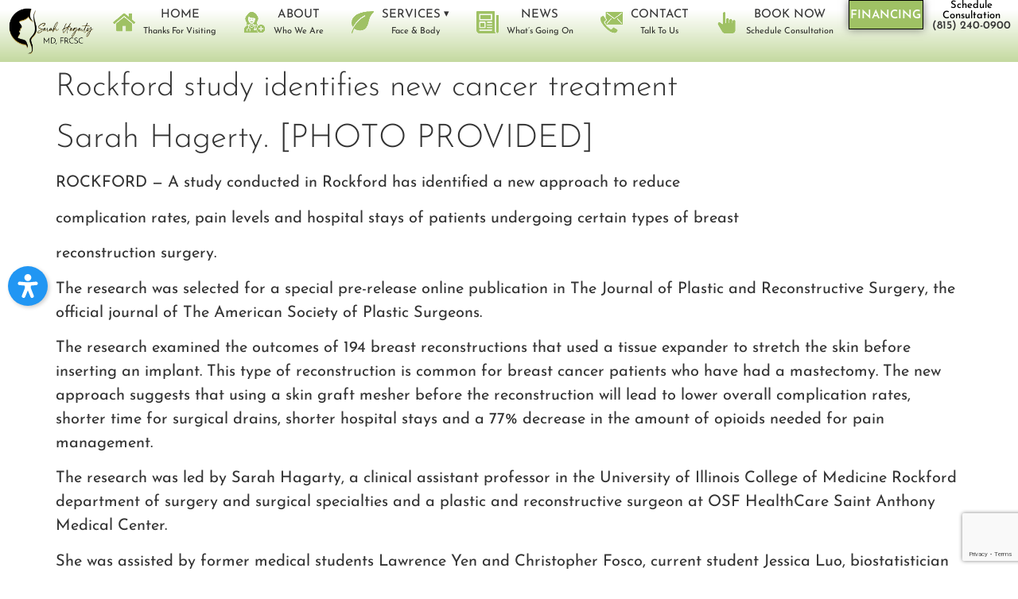

--- FILE ---
content_type: text/html; charset=UTF-8
request_url: https://drsarahhagarty.com/rockford-study-identifies-new-cancer-treatment/
body_size: 18948
content:
<!doctype html><html lang="en-US" prefix="og: https://ogp.me/ns#"><head><script data-no-optimize="1">var litespeed_docref=sessionStorage.getItem("litespeed_docref");litespeed_docref&&(Object.defineProperty(document,"referrer",{get:function(){return litespeed_docref}}),sessionStorage.removeItem("litespeed_docref"));</script> <meta charset="UTF-8"><meta name="viewport" content="width=device-width, initial-scale=1"><link rel="profile" href="https://gmpg.org/xfn/11"><title>Rockford study identifies new cancer treatment | Read More</title><meta name="description" content="A study conducted in Rockford has identified a new approach to reduce complication rates, pain levels and hospital stays of patients undergoing.."/><meta name="robots" content="follow, index, max-snippet:-1, max-video-preview:-1, max-image-preview:large"/><link rel="canonical" href="https://drsarahhagarty.com/rockford-study-identifies-new-cancer-treatment/" /><meta property="og:locale" content="en_US" /><meta property="og:type" content="article" /><meta property="og:title" content="Rockford study identifies new cancer treatment | Read More" /><meta property="og:description" content="A study conducted in Rockford has identified a new approach to reduce complication rates, pain levels and hospital stays of patients undergoing.." /><meta property="og:url" content="https://drsarahhagarty.com/rockford-study-identifies-new-cancer-treatment/" /><meta property="og:site_name" content="Sarah E. Hagarty, MD,FRCSC" /><meta property="article:section" content="News" /><meta property="og:updated_time" content="2022-08-26T10:38:45-05:00" /><meta property="og:image" content="https://cdn.drsarahhagarty.com/wp-content/uploads/2020/08/hagarty_photo.png" /><meta property="og:image:secure_url" content="https://cdn.drsarahhagarty.com/wp-content/uploads/2020/08/hagarty_photo.png" /><meta property="og:image:width" content="300" /><meta property="og:image:height" content="450" /><meta property="og:image:alt" content="Plastic Surgeon Dr Hagarty" /><meta property="og:image:type" content="image/png" /><meta property="article:published_time" content="2020-08-25T11:12:11-05:00" /><meta property="article:modified_time" content="2022-08-26T10:38:45-05:00" /><meta name="twitter:card" content="summary_large_image" /><meta name="twitter:title" content="Rockford study identifies new cancer treatment | Read More" /><meta name="twitter:description" content="A study conducted in Rockford has identified a new approach to reduce complication rates, pain levels and hospital stays of patients undergoing.." /><meta name="twitter:image" content="https://cdn.drsarahhagarty.com/wp-content/uploads/2020/08/hagarty_photo.png" /><meta name="twitter:label1" content="Written by" /><meta name="twitter:data1" content="Marketing Automation" /><meta name="twitter:label2" content="Time to read" /><meta name="twitter:data2" content="1 minute" /> <script type="application/ld+json" class="rank-math-schema-pro">{"@context":"https://schema.org","@graph":[{"@type":"Place","@id":"https://drsarahhagarty.com/#place","address":{"@type":"PostalAddress","streetAddress":"1235 N. Mulford Ste 200","addressLocality":"Rockford","addressRegion":"IL","postalCode":"61107","addressCountry":"US"}},{"@type":["HealthAndBeautyBusiness","Organization"],"@id":"https://drsarahhagarty.com/#organization","name":"Dr. Sarah E. Hagarty, MD,FRCSC","url":"https://drsarahhagarty.com","address":{"@type":"PostalAddress","streetAddress":"1235 N. Mulford Ste 200","addressLocality":"Rockford","addressRegion":"IL","postalCode":"61107","addressCountry":"US"},"logo":{"@type":"ImageObject","@id":"https://drsarahhagarty.com/#logo","url":"https://drsarahhagarty.com/file/2020/08/Hagarty-Logonew7.png","contentUrl":"https://drsarahhagarty.com/file/2020/08/Hagarty-Logonew7.png","caption":"Sarah E. Hagarty, MD,FRCSC","inLanguage":"en-US","width":"1571","height":"856"},"openingHours":["Monday,Tuesday,Wednesday,Thursday,Friday,Saturday,Sunday 09:00-17:00"],"location":{"@id":"https://drsarahhagarty.com/#place"},"image":{"@id":"https://drsarahhagarty.com/#logo"},"telephone":"(815) 240-0900"},{"@type":"WebSite","@id":"https://drsarahhagarty.com/#website","url":"https://drsarahhagarty.com","name":"Sarah E. Hagarty, MD,FRCSC","alternateName":"Dr. Sarah E. Hagarty, MD,FRCSC","publisher":{"@id":"https://drsarahhagarty.com/#organization"},"inLanguage":"en-US"},{"@type":"ImageObject","@id":"https://cdn.drsarahhagarty.com/wp-content/uploads/2020/08/hagarty_photo.png","url":"https://cdn.drsarahhagarty.com/wp-content/uploads/2020/08/hagarty_photo.png","width":"300","height":"450","caption":"Plastic Surgeon Dr Hagarty","inLanguage":"en-US"},{"@type":"WebPage","@id":"https://drsarahhagarty.com/rockford-study-identifies-new-cancer-treatment/#webpage","url":"https://drsarahhagarty.com/rockford-study-identifies-new-cancer-treatment/","name":"Rockford study identifies new cancer treatment | Read More","datePublished":"2020-08-25T11:12:11-05:00","dateModified":"2022-08-26T10:38:45-05:00","isPartOf":{"@id":"https://drsarahhagarty.com/#website"},"primaryImageOfPage":{"@id":"https://cdn.drsarahhagarty.com/wp-content/uploads/2020/08/hagarty_photo.png"},"inLanguage":"en-US"},{"@type":"Person","@id":"https://drsarahhagarty.com/rockford-study-identifies-new-cancer-treatment/#author","name":"Marketing Automation","image":{"@type":"ImageObject","@id":"https://drsarahhagarty.com/wp-content/litespeed/avatar/e0bd03cc3a63037e39921ea9764e3fd8.jpg?ver=1769042717","url":"https://drsarahhagarty.com/wp-content/litespeed/avatar/e0bd03cc3a63037e39921ea9764e3fd8.jpg?ver=1769042717","caption":"Marketing Automation","inLanguage":"en-US"},"worksFor":{"@id":"https://drsarahhagarty.com/#organization"}},{"@type":"BlogPosting","headline":"Rockford study identifies new cancer treatment | Read More","keywords":"Rockford study identifies new cancer treatment","datePublished":"2020-08-25T11:12:11-05:00","dateModified":"2022-08-26T10:38:45-05:00","author":{"@id":"https://drsarahhagarty.com/rockford-study-identifies-new-cancer-treatment/#author","name":"Marketing Automation"},"publisher":{"@id":"https://drsarahhagarty.com/#organization"},"description":"A study conducted in Rockford has identified a new approach to reduce complication rates, pain levels and hospital stays of patients undergoing..","name":"Rockford study identifies new cancer treatment | Read More","@id":"https://drsarahhagarty.com/rockford-study-identifies-new-cancer-treatment/#richSnippet","isPartOf":{"@id":"https://drsarahhagarty.com/rockford-study-identifies-new-cancer-treatment/#webpage"},"image":{"@id":"https://cdn.drsarahhagarty.com/wp-content/uploads/2020/08/hagarty_photo.png"},"inLanguage":"en-US","mainEntityOfPage":{"@id":"https://drsarahhagarty.com/rockford-study-identifies-new-cancer-treatment/#webpage"}}]}</script> <link rel="alternate" title="oEmbed (JSON)" type="application/json+oembed" href="https://drsarahhagarty.com/wp-json/oembed/1.0/embed?url=https%3A%2F%2Fdrsarahhagarty.com%2Frockford-study-identifies-new-cancer-treatment%2F" /><link rel="alternate" title="oEmbed (XML)" type="text/xml+oembed" href="https://drsarahhagarty.com/wp-json/oembed/1.0/embed?url=https%3A%2F%2Fdrsarahhagarty.com%2Frockford-study-identifies-new-cancer-treatment%2F&#038;format=xml" /><link data-optimized="2" rel="stylesheet" href="https://cdn.drsarahhagarty.com/wp-content/litespeed/css/419bbfcb61a407e72d56f54943432e25.css?ver=bb3ce" /> <script type="litespeed/javascript" data-src="https://cdn.drsarahhagarty.com/static/lib/js/jquery/jquery.min.js?ver=3.7.1" id="jquery-core-js"></script> <link rel="https://api.w.org/" href="https://drsarahhagarty.com/wp-json/" /><link rel="alternate" title="JSON" type="application/json" href="https://drsarahhagarty.com/wp-json/wp/v2/posts/612" /><meta name="generator" content="Elementor 3.34.1; features: additional_custom_breakpoints; settings: css_print_method-external, google_font-enabled, font_display-auto">
 <script type="litespeed/javascript">!function(f,b,e,v,n,t,s){if(f.fbq)return;n=f.fbq=function(){n.callMethod?n.callMethod.apply(n,arguments):n.queue.push(arguments)};if(!f._fbq)f._fbq=n;n.push=n;n.loaded=!0;n.version='2.0';n.queue=[];t=b.createElement(e);t.async=!0;t.src=v;s=b.getElementsByTagName(e)[0];s.parentNode.insertBefore(t,s)}(window,document,'script','https://connect.facebook.net/en_US/fbevents.js');fbq('init','234799806249480');fbq('track','PageView')</script> <noscript><img height="1" width="1"src="https://www.facebook.com/tr?id=234799806249480&ev=PageView&noscript=1"/></noscript><meta name="generator" content="Powered by Slider Revolution 6.6.5 - responsive, Mobile-Friendly Slider Plugin for WordPress with comfortable drag and drop interface." /><link rel="icon" href="https://cdn.drsarahhagarty.com/wp-content/uploads/2020/08/cropped-Hagarty-Logo-32x32.png" sizes="32x32" /><link rel="icon" href="https://cdn.drsarahhagarty.com/wp-content/uploads/2020/08/cropped-Hagarty-Logo-192x192.png" sizes="192x192" /><link rel="apple-touch-icon" href="https://cdn.drsarahhagarty.com/wp-content/uploads/2020/08/cropped-Hagarty-Logo-180x180.png" /><meta name="msapplication-TileImage" content="https://cdn.drsarahhagarty.com/wp-content/uploads/2020/08/cropped-Hagarty-Logo-270x270.png" /> <script type="litespeed/javascript">function setREVStartSize(e){window.RSIW=window.RSIW===undefined?window.innerWidth:window.RSIW;window.RSIH=window.RSIH===undefined?window.innerHeight:window.RSIH;try{var pw=document.getElementById(e.c).parentNode.offsetWidth,newh;pw=pw===0||isNaN(pw)||(e.l=="fullwidth"||e.layout=="fullwidth")?window.RSIW:pw;e.tabw=e.tabw===undefined?0:parseInt(e.tabw);e.thumbw=e.thumbw===undefined?0:parseInt(e.thumbw);e.tabh=e.tabh===undefined?0:parseInt(e.tabh);e.thumbh=e.thumbh===undefined?0:parseInt(e.thumbh);e.tabhide=e.tabhide===undefined?0:parseInt(e.tabhide);e.thumbhide=e.thumbhide===undefined?0:parseInt(e.thumbhide);e.mh=e.mh===undefined||e.mh==""||e.mh==="auto"?0:parseInt(e.mh,0);if(e.layout==="fullscreen"||e.l==="fullscreen")
newh=Math.max(e.mh,window.RSIH);else{e.gw=Array.isArray(e.gw)?e.gw:[e.gw];for(var i in e.rl)if(e.gw[i]===undefined||e.gw[i]===0)e.gw[i]=e.gw[i-1];e.gh=e.el===undefined||e.el===""||(Array.isArray(e.el)&&e.el.length==0)?e.gh:e.el;e.gh=Array.isArray(e.gh)?e.gh:[e.gh];for(var i in e.rl)if(e.gh[i]===undefined||e.gh[i]===0)e.gh[i]=e.gh[i-1];var nl=new Array(e.rl.length),ix=0,sl;e.tabw=e.tabhide>=pw?0:e.tabw;e.thumbw=e.thumbhide>=pw?0:e.thumbw;e.tabh=e.tabhide>=pw?0:e.tabh;e.thumbh=e.thumbhide>=pw?0:e.thumbh;for(var i in e.rl)nl[i]=e.rl[i]<window.RSIW?0:e.rl[i];sl=nl[0];for(var i in nl)if(sl>nl[i]&&nl[i]>0){sl=nl[i];ix=i}
var m=pw>(e.gw[ix]+e.tabw+e.thumbw)?1:(pw-(e.tabw+e.thumbw))/(e.gw[ix]);newh=(e.gh[ix]*m)+(e.tabh+e.thumbh)}
var el=document.getElementById(e.c);if(el!==null&&el)el.style.height=newh+"px";el=document.getElementById(e.c+"_wrapper");if(el!==null&&el){el.style.height=newh+"px";el.style.display="block"}}catch(e){console.log("Failure at Presize of Slider:"+e)}}</script> </head><body class="wp-singular post-template-default single single-post postid-612 single-format-standard wp-custom-logo wp-embed-responsive wp-theme-hello-elementor hello-elementor-default elementor-default elementor-kit-77"><a class="skip-link screen-reader-text" href="#content">Skip to content</a><header data-elementor-type="header" data-elementor-id="49" class="elementor elementor-49 elementor-location-header" data-elementor-post-type="elementor_library"><div class="elementor-element elementor-element-4bdf994 elementor-hidden-tablet elementor-hidden-mobile e-con-full e-flex e-con e-parent" data-id="4bdf994" data-element_type="container" data-settings="{&quot;background_background&quot;:&quot;gradient&quot;,&quot;sticky&quot;:&quot;top&quot;,&quot;sticky_on&quot;:[&quot;widescreen&quot;,&quot;desktop&quot;,&quot;laptop&quot;],&quot;sticky_offset&quot;:0,&quot;sticky_effects_offset&quot;:0,&quot;sticky_anchor_link_offset&quot;:0}"><div class="elementor-element elementor-element-0d9808c e-con-full e-flex e-con e-child" data-id="0d9808c" data-element_type="container"><div class="elementor-element elementor-element-f96ea37 elementor-widget elementor-widget-theme-site-logo elementor-widget-image" data-id="f96ea37" data-element_type="widget" data-widget_type="theme-site-logo.default"><div class="elementor-widget-container">
<a href="https://drsarahhagarty.com">
<img data-lazyloaded="1" src="[data-uri]" fetchpriority="high" width="1571" height="856" data-src="https://cdn.drsarahhagarty.com/wp-content/uploads/2020/08/Hagarty-Logonew7.png" class="attachment-full size-full wp-image-584" alt="Dr Sarah Hagarty Logo" data-srcset="https://cdn.drsarahhagarty.com/wp-content/uploads/2020/08/Hagarty-Logonew7.png 1571w, https://cdn.drsarahhagarty.com/wp-content/uploads/2020/08/Hagarty-Logonew7-300x163.png 300w, https://cdn.drsarahhagarty.com/wp-content/uploads/2020/08/Hagarty-Logonew7-1024x558.png 1024w, https://cdn.drsarahhagarty.com/wp-content/uploads/2020/08/Hagarty-Logonew7-768x418.png 768w, https://cdn.drsarahhagarty.com/wp-content/uploads/2020/08/Hagarty-Logonew7-1536x837.png 1536w" data-sizes="(max-width: 1571px) 100vw, 1571px" />				</a></div></div></div><div class="elementor-element elementor-element-2a4e3db e-con-full e-flex e-con e-child" data-id="2a4e3db" data-element_type="container"><div class="elementor-element elementor-element-54265b0 elementor-widget__width-inherit elementor-widget elementor-widget-ubermenu" data-id="54265b0" data-element_type="widget" data-widget_type="ubermenu.default"><div class="elementor-widget-container"><button class="ubermenu-responsive-toggle ubermenu-responsive-toggle-main ubermenu-skin-minimal ubermenu-loc- ubermenu-responsive-toggle-content-align-left ubermenu-responsive-toggle-align-full " tabindex="0" data-ubermenu-target="ubermenu-main-8"   aria-label="Toggle Menu"><i class="fas fa-bars" ></i>Menu</button><nav id="ubermenu-main-8" class="ubermenu ubermenu-nojs ubermenu-main ubermenu-menu-8 ubermenu-responsive ubermenu-responsive-default ubermenu-responsive-collapse ubermenu-horizontal ubermenu-transition-shift ubermenu-trigger-hover_intent ubermenu-skin-minimal  ubermenu-bar-align-full ubermenu-items-align-flex ubermenu-items-vstretch ubermenu-bound ubermenu-disable-submenu-scroll ubermenu-retractors-responsive ubermenu-submenu-indicator-closes"><ul id="ubermenu-nav-main-8" class="ubermenu-nav" data-title="Main"><li id="menu-item-46" class="ubermenu-item ubermenu-item-type-post_type ubermenu-item-object-page ubermenu-item-home ubermenu-item-46 ubermenu-item-level-0 ubermenu-column ubermenu-column-auto" ><a class="ubermenu-target ubermenu-target-with-image ubermenu-item-layout-image_above" href="https://drsarahhagarty.com/" tabindex="0"><img data-lazyloaded="1" src="[data-uri]" class="ubermenu-image ubermenu-image-size-full" data-src="https://cdn.drsarahhagarty.com/wp-content/uploads/2022/10/home-12.png" width="25" height="25" alt="home (12)"  /><span class="ubermenu-target-title ubermenu-target-text">Home</span><span class="ubermenu-target-divider"> – </span><span class="ubermenu-target-description ubermenu-target-text">Thanks For Visiting</span></a></li><li id="menu-item-500" class="ubermenu-item ubermenu-item-type-post_type ubermenu-item-object-page ubermenu-item-500 ubermenu-item-level-0 ubermenu-column ubermenu-column-auto" ><a class="ubermenu-target ubermenu-target-with-image ubermenu-item-layout-default ubermenu-item-layout-image_above" href="https://drsarahhagarty.com/about/" tabindex="0"><img data-lazyloaded="1" src="[data-uri]" loading="lazy" class="ubermenu-image ubermenu-image-size-full" data-src="https://cdn.drsarahhagarty.com/wp-content/uploads/2022/10/doctor.png" width="25" height="25" alt="doctor"  /><span class="ubermenu-target-title ubermenu-target-text">About</span><span class="ubermenu-target-divider"> – </span><span class="ubermenu-target-description ubermenu-target-text">Who We Are</span></a></li><li id="menu-item-501" class="ubermenu-item ubermenu-item-type-custom ubermenu-item-object-custom ubermenu-item-has-children ubermenu-item-501 ubermenu-item-level-0 ubermenu-column ubermenu-column-auto ubermenu-has-submenu-drop ubermenu-has-submenu-mega" ><a class="ubermenu-target ubermenu-target-with-image ubermenu-item-layout-default ubermenu-item-layout-image_above" href="#" tabindex="0"><img data-lazyloaded="1" src="[data-uri]" loading="lazy" class="ubermenu-image ubermenu-image-size-full" data-src="https://cdn.drsarahhagarty.com/wp-content/uploads/2022/10/leaf.png" width="25" height="25" alt="leaf"  /><span class="ubermenu-target-title ubermenu-target-text">Services</span><span class="ubermenu-target-divider"> – </span><span class="ubermenu-target-description ubermenu-target-text">Face &#038; Body</span></a><ul  class="ubermenu-submenu ubermenu-submenu-id-501 ubermenu-submenu-type-auto ubermenu-submenu-type-mega ubermenu-submenu-drop ubermenu-submenu-align-full_width"  ><li id="menu-item-503" class="ubermenu-item ubermenu-item-type-post_type ubermenu-item-object-page ubermenu-item-503 ubermenu-item-auto ubermenu-item-header ubermenu-item-level-1 ubermenu-column ubermenu-column-auto" ><a class="ubermenu-target ubermenu-item-layout-default ubermenu-item-layout-text_only" href="https://drsarahhagarty.com/botox/"><span class="ubermenu-target-title ubermenu-target-text">Botox</span></a></li><li id="menu-item-504" class="ubermenu-item ubermenu-item-type-post_type ubermenu-item-object-page ubermenu-item-504 ubermenu-item-auto ubermenu-item-header ubermenu-item-level-1 ubermenu-column ubermenu-column-auto" ><a class="ubermenu-target ubermenu-item-layout-default ubermenu-item-layout-text_only" href="https://drsarahhagarty.com/breast-augmentation/"><span class="ubermenu-target-title ubermenu-target-text">Breast Augmentation</span></a></li><li id="menu-item-505" class="ubermenu-item ubermenu-item-type-post_type ubermenu-item-object-page ubermenu-item-505 ubermenu-item-auto ubermenu-item-header ubermenu-item-level-1 ubermenu-column ubermenu-column-auto" ><a class="ubermenu-target ubermenu-item-layout-default ubermenu-item-layout-text_only" href="https://drsarahhagarty.com/breast-reduction/"><span class="ubermenu-target-title ubermenu-target-text">Breast Reduction</span></a></li><li id="menu-item-506" class="ubermenu-item ubermenu-item-type-post_type ubermenu-item-object-page ubermenu-item-506 ubermenu-item-auto ubermenu-item-header ubermenu-item-level-1 ubermenu-column ubermenu-column-auto" ><a class="ubermenu-target ubermenu-item-layout-default ubermenu-item-layout-text_only" href="https://drsarahhagarty.com/chemical-peel/"><span class="ubermenu-target-title ubermenu-target-text">Chemical Peel</span></a></li><li id="menu-item-507" class="ubermenu-item ubermenu-item-type-post_type ubermenu-item-object-page ubermenu-item-507 ubermenu-item-auto ubermenu-item-header ubermenu-item-level-1 ubermenu-column ubermenu-column-auto" ><a class="ubermenu-target ubermenu-item-layout-default ubermenu-item-layout-text_only" href="https://drsarahhagarty.com/cosmetic-fillers/"><span class="ubermenu-target-title ubermenu-target-text">Cosmetic Fillers</span></a></li><li id="menu-item-508" class="ubermenu-item ubermenu-item-type-post_type ubermenu-item-object-page ubermenu-item-508 ubermenu-item-auto ubermenu-item-header ubermenu-item-level-1 ubermenu-column ubermenu-column-auto" ><a class="ubermenu-target ubermenu-item-layout-default ubermenu-item-layout-text_only" href="https://drsarahhagarty.com/eyelid-surgery/"><span class="ubermenu-target-title ubermenu-target-text">Eyelid Surgery</span></a></li><li id="menu-item-509" class="ubermenu-item ubermenu-item-type-post_type ubermenu-item-object-page ubermenu-item-509 ubermenu-item-auto ubermenu-item-header ubermenu-item-level-1 ubermenu-column ubermenu-column-auto" ><a class="ubermenu-target ubermenu-item-layout-default ubermenu-item-layout-text_only" href="https://drsarahhagarty.com/facelift/"><span class="ubermenu-target-title ubermenu-target-text">Facelift</span></a></li><li id="menu-item-510" class="ubermenu-item ubermenu-item-type-post_type ubermenu-item-object-page ubermenu-item-510 ubermenu-item-auto ubermenu-item-header ubermenu-item-level-1 ubermenu-column ubermenu-column-auto" ><a class="ubermenu-target ubermenu-item-layout-default ubermenu-item-layout-text_only" href="https://drsarahhagarty.com/liposuction/"><span class="ubermenu-target-title ubermenu-target-text">Liposuction</span></a></li><li id="menu-item-511" class="ubermenu-item ubermenu-item-type-post_type ubermenu-item-object-page ubermenu-item-511 ubermenu-item-auto ubermenu-item-header ubermenu-item-level-1 ubermenu-column ubermenu-column-auto" ><a class="ubermenu-target ubermenu-item-layout-default ubermenu-item-layout-text_only" href="https://drsarahhagarty.com/rhinoplasty/"><span class="ubermenu-target-title ubermenu-target-text">Rhinoplasty</span></a></li></ul></li><li id="menu-item-2631" class="ubermenu-item ubermenu-item-type-post_type ubermenu-item-object-page ubermenu-item-2631 ubermenu-item-level-0 ubermenu-column ubermenu-column-auto" ><a class="ubermenu-target ubermenu-target-with-image ubermenu-item-layout-default ubermenu-item-layout-image_above" href="https://drsarahhagarty.com/news/" tabindex="0"><img data-lazyloaded="1" src="[data-uri]" loading="lazy" class="ubermenu-image ubermenu-image-size-full" data-src="https://cdn.drsarahhagarty.com/wp-content/uploads/2022/10/newspaper.png" width="25" height="25" alt="newspaper"  /><span class="ubermenu-target-title ubermenu-target-text">News</span><span class="ubermenu-target-divider"> – </span><span class="ubermenu-target-description ubermenu-target-text">What’s Going On</span></a></li><li id="menu-item-264" class="ubermenu-item ubermenu-item-type-post_type ubermenu-item-object-page ubermenu-item-264 ubermenu-item-level-0 ubermenu-column ubermenu-column-auto" ><a class="ubermenu-target ubermenu-target-with-image ubermenu-item-layout-default ubermenu-item-layout-image_above" href="https://drsarahhagarty.com/contact/" tabindex="0"><img data-lazyloaded="1" src="[data-uri]" loading="lazy" class="ubermenu-image ubermenu-image-size-full" data-src="https://cdn.drsarahhagarty.com/wp-content/uploads/2022/10/contact-6.png" width="25" height="25" alt="contact (6)"  /><span class="ubermenu-target-title ubermenu-target-text">Contact</span><span class="ubermenu-target-divider"> – </span><span class="ubermenu-target-description ubermenu-target-text">Talk To Us</span></a></li><li id="menu-item-2632" class="ubermenu-item ubermenu-item-type-post_type ubermenu-item-object-page ubermenu-item-2632 ubermenu-item-level-0 ubermenu-column ubermenu-column-auto" ><a class="ubermenu-target ubermenu-target-with-image ubermenu-item-layout-default ubermenu-item-layout-image_above" href="https://drsarahhagarty.com/contact/" tabindex="0"><img data-lazyloaded="1" src="[data-uri]" loading="lazy" class="ubermenu-image ubermenu-image-size-full" data-src="https://cdn.drsarahhagarty.com/wp-content/uploads/2022/10/up-sign.png" width="25" height="25" alt="up-sign"  /><span class="ubermenu-target-title ubermenu-target-text">Book Now</span><span class="ubermenu-target-divider"> – </span><span class="ubermenu-target-description ubermenu-target-text">Schedule Consultation</span></a></li></ul></nav></div></div></div><div class="elementor-element elementor-element-45a4b67 e-con-full e-flex e-con e-child" data-id="45a4b67" data-element_type="container"><div class="elementor-element elementor-element-4ad05ab elementor-align-justify elementor-widget__width-inherit elementor-widget elementor-widget-button" data-id="4ad05ab" data-element_type="widget" data-widget_type="button.default"><div class="elementor-widget-container"><div class="elementor-button-wrapper">
<a class="elementor-button elementor-button-link elementor-size-sm" href="https://drsarahhagarty.com/financing/">
<span class="elementor-button-content-wrapper">
<span class="elementor-button-text">Financing</span>
</span>
</a></div></div></div></div><div class="elementor-element elementor-element-52356ab e-con-full e-flex e-con e-child" data-id="52356ab" data-element_type="container"><div class="elementor-element elementor-element-a6dff57 elementor-widget elementor-widget-heading" data-id="a6dff57" data-element_type="widget" data-widget_type="heading.default"><div class="elementor-widget-container"><h2 class="elementor-heading-title elementor-size-default">Schedule Consultation</h2></div></div><div class="elementor-element elementor-element-4adf357 elementor-widget elementor-widget-heading" data-id="4adf357" data-element_type="widget" data-widget_type="heading.default"><div class="elementor-widget-container"><h2 class="elementor-heading-title elementor-size-default"><a href="tel:815-240-0900">(815) 240-0900</a></h2></div></div></div></div><nav class="elementor-element elementor-element-5443254 elementor-hidden-desktop elementor-hidden-widescreen elementor-hidden-laptop e-con-full e-flex e-con e-parent" data-id="5443254" data-element_type="container" data-settings="{&quot;background_background&quot;:&quot;classic&quot;}"><div class="elementor-element elementor-element-125b73d e-con-full e-flex e-con e-child" data-id="125b73d" data-element_type="container"><div class="elementor-element elementor-element-f08cc76 elementor-widget-mobile__width-inherit elementor-widget elementor-widget-image" data-id="f08cc76" data-element_type="widget" data-widget_type="image.default"><div class="elementor-widget-container">
<a href="https://drsarahhagarty.com">
<img data-lazyloaded="1" src="[data-uri]" loading="lazy" width="1571" height="856" data-src="https://cdn.drsarahhagarty.com/wp-content/uploads/2020/08/Hagarty-Logonew6.png" class="attachment-full size-full wp-image-582" alt="Dr Sarah Hagarty Logo" data-srcset="https://cdn.drsarahhagarty.com/wp-content/uploads/2020/08/Hagarty-Logonew6.png 1571w, https://cdn.drsarahhagarty.com/wp-content/uploads/2020/08/Hagarty-Logonew6-300x163.png 300w, https://cdn.drsarahhagarty.com/wp-content/uploads/2020/08/Hagarty-Logonew6-1024x558.png 1024w, https://cdn.drsarahhagarty.com/wp-content/uploads/2020/08/Hagarty-Logonew6-768x418.png 768w, https://cdn.drsarahhagarty.com/wp-content/uploads/2020/08/Hagarty-Logonew6-1536x837.png 1536w" data-sizes="(max-width: 1571px) 100vw, 1571px" />								</a></div></div></div><div class="elementor-element elementor-element-fd56763 e-con-full e-flex e-con e-child" data-id="fd56763" data-element_type="container"><div class="elementor-element elementor-element-3f3f586 elementor-nav-menu--stretch elementor-nav-menu__align-end elementor-nav-menu--dropdown-tablet elementor-nav-menu__text-align-aside elementor-nav-menu--toggle elementor-nav-menu--burger elementor-widget elementor-widget-nav-menu" data-id="3f3f586" data-element_type="widget" data-settings="{&quot;full_width&quot;:&quot;stretch&quot;,&quot;layout&quot;:&quot;horizontal&quot;,&quot;submenu_icon&quot;:{&quot;value&quot;:&quot;&lt;i class=\&quot;fas fa-caret-down\&quot; aria-hidden=\&quot;true\&quot;&gt;&lt;\/i&gt;&quot;,&quot;library&quot;:&quot;fa-solid&quot;},&quot;toggle&quot;:&quot;burger&quot;}" data-widget_type="nav-menu.default"><div class="elementor-widget-container"><nav aria-label="Menu" class="elementor-nav-menu--main elementor-nav-menu__container elementor-nav-menu--layout-horizontal e--pointer-background e--animation-fade"><ul id="menu-1-3f3f586" class="elementor-nav-menu"><li class="menu-item menu-item-type-post_type menu-item-object-page menu-item-home menu-item-46"><a href="https://drsarahhagarty.com/" class="elementor-item">Home</a></li><li class="menu-item menu-item-type-post_type menu-item-object-page menu-item-500"><a href="https://drsarahhagarty.com/about/" class="elementor-item">About</a></li><li class="menu-item menu-item-type-custom menu-item-object-custom menu-item-has-children menu-item-501"><a href="#" class="elementor-item elementor-item-anchor">Services</a><ul class="sub-menu elementor-nav-menu--dropdown"><li class="menu-item menu-item-type-post_type menu-item-object-page menu-item-503"><a href="https://drsarahhagarty.com/botox/" class="elementor-sub-item">Botox</a></li><li class="menu-item menu-item-type-post_type menu-item-object-page menu-item-504"><a href="https://drsarahhagarty.com/breast-augmentation/" class="elementor-sub-item">Breast Augmentation</a></li><li class="menu-item menu-item-type-post_type menu-item-object-page menu-item-505"><a href="https://drsarahhagarty.com/breast-reduction/" class="elementor-sub-item">Breast Reduction</a></li><li class="menu-item menu-item-type-post_type menu-item-object-page menu-item-506"><a href="https://drsarahhagarty.com/chemical-peel/" class="elementor-sub-item">Chemical Peel</a></li><li class="menu-item menu-item-type-post_type menu-item-object-page menu-item-507"><a href="https://drsarahhagarty.com/cosmetic-fillers/" class="elementor-sub-item">Cosmetic Fillers</a></li><li class="menu-item menu-item-type-post_type menu-item-object-page menu-item-508"><a href="https://drsarahhagarty.com/eyelid-surgery/" class="elementor-sub-item">Eyelid Surgery</a></li><li class="menu-item menu-item-type-post_type menu-item-object-page menu-item-509"><a href="https://drsarahhagarty.com/facelift/" class="elementor-sub-item">Facelift</a></li><li class="menu-item menu-item-type-post_type menu-item-object-page menu-item-510"><a href="https://drsarahhagarty.com/liposuction/" class="elementor-sub-item">Liposuction</a></li><li class="menu-item menu-item-type-post_type menu-item-object-page menu-item-511"><a href="https://drsarahhagarty.com/rhinoplasty/" class="elementor-sub-item">Rhinoplasty</a></li></ul></li><li class="menu-item menu-item-type-post_type menu-item-object-page menu-item-2631"><a href="https://drsarahhagarty.com/news/" class="elementor-item">News</a></li><li class="menu-item menu-item-type-post_type menu-item-object-page menu-item-264"><a href="https://drsarahhagarty.com/contact/" class="elementor-item">Contact</a></li><li class="menu-item menu-item-type-post_type menu-item-object-page menu-item-2632"><a href="https://drsarahhagarty.com/contact/" class="elementor-item">Book Now</a></li></ul></nav><div class="elementor-menu-toggle" role="button" tabindex="0" aria-label="Menu Toggle" aria-expanded="false">
<i aria-hidden="true" role="presentation" class="elementor-menu-toggle__icon--open eicon-menu-bar"></i><i aria-hidden="true" role="presentation" class="elementor-menu-toggle__icon--close eicon-close"></i></div><nav class="elementor-nav-menu--dropdown elementor-nav-menu__container" aria-hidden="true"><ul id="menu-2-3f3f586" class="elementor-nav-menu"><li class="menu-item menu-item-type-post_type menu-item-object-page menu-item-home menu-item-46"><a href="https://drsarahhagarty.com/" class="elementor-item" tabindex="-1">Home</a></li><li class="menu-item menu-item-type-post_type menu-item-object-page menu-item-500"><a href="https://drsarahhagarty.com/about/" class="elementor-item" tabindex="-1">About</a></li><li class="menu-item menu-item-type-custom menu-item-object-custom menu-item-has-children menu-item-501"><a href="#" class="elementor-item elementor-item-anchor" tabindex="-1">Services</a><ul class="sub-menu elementor-nav-menu--dropdown"><li class="menu-item menu-item-type-post_type menu-item-object-page menu-item-503"><a href="https://drsarahhagarty.com/botox/" class="elementor-sub-item" tabindex="-1">Botox</a></li><li class="menu-item menu-item-type-post_type menu-item-object-page menu-item-504"><a href="https://drsarahhagarty.com/breast-augmentation/" class="elementor-sub-item" tabindex="-1">Breast Augmentation</a></li><li class="menu-item menu-item-type-post_type menu-item-object-page menu-item-505"><a href="https://drsarahhagarty.com/breast-reduction/" class="elementor-sub-item" tabindex="-1">Breast Reduction</a></li><li class="menu-item menu-item-type-post_type menu-item-object-page menu-item-506"><a href="https://drsarahhagarty.com/chemical-peel/" class="elementor-sub-item" tabindex="-1">Chemical Peel</a></li><li class="menu-item menu-item-type-post_type menu-item-object-page menu-item-507"><a href="https://drsarahhagarty.com/cosmetic-fillers/" class="elementor-sub-item" tabindex="-1">Cosmetic Fillers</a></li><li class="menu-item menu-item-type-post_type menu-item-object-page menu-item-508"><a href="https://drsarahhagarty.com/eyelid-surgery/" class="elementor-sub-item" tabindex="-1">Eyelid Surgery</a></li><li class="menu-item menu-item-type-post_type menu-item-object-page menu-item-509"><a href="https://drsarahhagarty.com/facelift/" class="elementor-sub-item" tabindex="-1">Facelift</a></li><li class="menu-item menu-item-type-post_type menu-item-object-page menu-item-510"><a href="https://drsarahhagarty.com/liposuction/" class="elementor-sub-item" tabindex="-1">Liposuction</a></li><li class="menu-item menu-item-type-post_type menu-item-object-page menu-item-511"><a href="https://drsarahhagarty.com/rhinoplasty/" class="elementor-sub-item" tabindex="-1">Rhinoplasty</a></li></ul></li><li class="menu-item menu-item-type-post_type menu-item-object-page menu-item-2631"><a href="https://drsarahhagarty.com/news/" class="elementor-item" tabindex="-1">News</a></li><li class="menu-item menu-item-type-post_type menu-item-object-page menu-item-264"><a href="https://drsarahhagarty.com/contact/" class="elementor-item" tabindex="-1">Contact</a></li><li class="menu-item menu-item-type-post_type menu-item-object-page menu-item-2632"><a href="https://drsarahhagarty.com/contact/" class="elementor-item" tabindex="-1">Book Now</a></li></ul></nav></div></div></div></nav></header><main id="content" class="site-main post-612 post type-post status-publish format-standard has-post-thumbnail hentry category-news"><div class="page-header"><h1 class="entry-title">Rockford study identifies new cancer treatment</h1></div><div class="page-content"><h2>Sarah Hagerty. [PHOTO PROVIDED]</h2><p>ROCKFORD — A study conducted in Rockford has identified a new approach to reduce</p><p>complication rates, pain levels and hospital stays of patients undergoing certain types of breast</p><p>reconstruction surgery.</p><p>The research was selected for a special pre-release online publication in The Journal of Plastic and Reconstructive Surgery, the official journal of The American Society of Plastic Surgeons.</p><p>The research examined the outcomes of 194 breast reconstructions that used a tissue expander to stretch the skin before inserting an implant. This type of reconstruction is common for breast cancer patients who have had a mastectomy. The new approach suggests that using a skin graft mesher before the reconstruction will lead to lower overall complication rates, shorter time for surgical drains, shorter hospital stays and a 77% decrease in the amount of opioids needed for pain management.</p><p>The research was led by Sarah Hagarty, a clinical assistant professor in the University of Illinois College of Medicine Rockford department of surgery and surgical specialties and a plastic and reconstructive surgeon at OSF HealthCare Saint Anthony Medical Center.</p><p>She was assisted by former medical students Lawrence Yen and Christopher Fosco, current student Jessica Luo, biostatistician Kayeromi Gomez, and research assistant professor Manorama Khare.</p><p>Hagarty joined the College of Medicine Rockford faculty in 2006. She is a graduate of McGill University Medical School in Montreal, Canada, where she also completed a general surgical residency. She completed a residency in plastic and reconstructive surgery at the University of Illinois College of Medicine Chicago. She is currently president of the medical staff at OSF HealthCare Saint Anthony Medical Center.</p><p>For information: osfsaintanthony.org.</p><p>For Original Article, Please click <a href="https://www.rrstar.com/news/" target="_blank" rel="noopener noreferrer">Here</a></p></div></main><footer data-elementor-type="footer" data-elementor-id="56" class="elementor elementor-56 elementor-location-footer" data-elementor-post-type="elementor_library"><section class="elementor-section elementor-top-section elementor-element elementor-element-3730d9bf elementor-section-content-middle elementor-section-boxed elementor-section-height-default elementor-section-height-default" data-id="3730d9bf" data-element_type="section" data-settings="{&quot;background_background&quot;:&quot;classic&quot;}"><div class="elementor-container elementor-column-gap-default"><div class="elementor-column elementor-col-50 elementor-top-column elementor-element elementor-element-33b49bbc" data-id="33b49bbc" data-element_type="column"><div class="elementor-widget-wrap elementor-element-populated"><div class="elementor-element elementor-element-f6a320b elementor-widget elementor-widget-theme-site-logo elementor-widget-image" data-id="f6a320b" data-element_type="widget" data-widget_type="theme-site-logo.default"><div class="elementor-widget-container">
<a href="https://drsarahhagarty.com">
<img data-lazyloaded="1" src="[data-uri]" width="1571" height="856" data-src="https://cdn.drsarahhagarty.com/wp-content/uploads/2020/08/Hagarty-Logonew7.png" class="attachment-full size-full wp-image-584" alt="Dr Sarah Hagarty Logo" data-srcset="https://cdn.drsarahhagarty.com/wp-content/uploads/2020/08/Hagarty-Logonew7.png 1571w, https://cdn.drsarahhagarty.com/wp-content/uploads/2020/08/Hagarty-Logonew7-300x163.png 300w, https://cdn.drsarahhagarty.com/wp-content/uploads/2020/08/Hagarty-Logonew7-1024x558.png 1024w, https://cdn.drsarahhagarty.com/wp-content/uploads/2020/08/Hagarty-Logonew7-768x418.png 768w, https://cdn.drsarahhagarty.com/wp-content/uploads/2020/08/Hagarty-Logonew7-1536x837.png 1536w" data-sizes="(max-width: 1571px) 100vw, 1571px" />				</a></div></div><div class="elementor-element elementor-element-fc17ec0 elementor-widget elementor-widget-image" data-id="fc17ec0" data-element_type="widget" data-widget_type="image.default"><div class="elementor-widget-container">
<img data-lazyloaded="1" src="[data-uri]" width="400" height="296" data-src="https://cdn.drsarahhagarty.com/wp-content/uploads/2021/04/asps-logo.png" class="attachment-large size-large wp-image-1228" alt="Asps Logo" data-srcset="https://cdn.drsarahhagarty.com/wp-content/uploads/2021/04/asps-logo.png 400w, https://cdn.drsarahhagarty.com/wp-content/uploads/2021/04/asps-logo-300x222.png 300w" data-sizes="(max-width: 400px) 100vw, 400px" /></div></div></div></div><div class="elementor-column elementor-col-50 elementor-top-column elementor-element elementor-element-5863f04" data-id="5863f04" data-element_type="column"><div class="elementor-widget-wrap elementor-element-populated"><div class="elementor-element elementor-element-6154ab65 elementor-align-justify elementor-tablet-align-right elementor-mobile-align-justify elementor-widget elementor-widget-button" data-id="6154ab65" data-element_type="widget" data-widget_type="button.default"><div class="elementor-widget-container"><div class="elementor-button-wrapper">
<a class="elementor-button elementor-button-link elementor-size-sm" href="/contact/">
<span class="elementor-button-content-wrapper">
<span class="elementor-button-text">CONTACT US</span>
</span>
</a></div></div></div></div></div></div></section><section class="elementor-section elementor-top-section elementor-element elementor-element-a430f5f elementor-hidden-desktop elementor-hidden-tablet elementor-section-boxed elementor-section-height-default elementor-section-height-default" data-id="a430f5f" data-element_type="section" data-settings="{&quot;background_background&quot;:&quot;classic&quot;,&quot;sticky&quot;:&quot;bottom&quot;,&quot;sticky_on&quot;:[&quot;mobile&quot;],&quot;sticky_offset&quot;:0,&quot;sticky_effects_offset&quot;:0,&quot;sticky_anchor_link_offset&quot;:0}"><div class="elementor-container elementor-column-gap-default"><div class="elementor-column elementor-col-20 elementor-top-column elementor-element elementor-element-68585b5" data-id="68585b5" data-element_type="column"><div class="elementor-widget-wrap elementor-element-populated"><div class="elementor-element elementor-element-3a8a29e elementor-view-default elementor-widget elementor-widget-icon" data-id="3a8a29e" data-element_type="widget" data-widget_type="icon.default"><div class="elementor-widget-container"><div class="elementor-icon-wrapper">
<a class="elementor-icon" href="https://drsarahhagarty.com">
<i aria-hidden="true" class="fas fa-home"></i>			</a></div></div></div><div class="elementor-element elementor-element-76361c4 elementor-widget elementor-widget-heading" data-id="76361c4" data-element_type="widget" data-widget_type="heading.default"><div class="elementor-widget-container"><p class="elementor-heading-title elementor-size-default"><a href="https://drsarahhagarty.com">Home</a></p></div></div></div></div><div class="elementor-column elementor-col-20 elementor-top-column elementor-element elementor-element-f6d94f7" data-id="f6d94f7" data-element_type="column"><div class="elementor-widget-wrap elementor-element-populated"><div class="elementor-element elementor-element-a8743c5 elementor-view-default elementor-widget elementor-widget-icon" data-id="a8743c5" data-element_type="widget" data-widget_type="icon.default"><div class="elementor-widget-container"><div class="elementor-icon-wrapper">
<a class="elementor-icon" href="/about/">
<i aria-hidden="true" class="fas fa-question"></i>			</a></div></div></div><div class="elementor-element elementor-element-44457e3 elementor-widget elementor-widget-heading" data-id="44457e3" data-element_type="widget" data-widget_type="heading.default"><div class="elementor-widget-container"><p class="elementor-heading-title elementor-size-default"><a href="/about/">About</a></p></div></div></div></div><div class="elementor-column elementor-col-20 elementor-top-column elementor-element elementor-element-313ecdb" data-id="313ecdb" data-element_type="column"><div class="elementor-widget-wrap elementor-element-populated"><div class="elementor-element elementor-element-249dc4a elementor-view-default elementor-widget elementor-widget-icon" data-id="249dc4a" data-element_type="widget" data-widget_type="icon.default"><div class="elementor-widget-container"><div class="elementor-icon-wrapper">
<a class="elementor-icon" href="tel:+1-815-240-0900">
<i aria-hidden="true" class="fas fa-phone"></i>			</a></div></div></div><div class="elementor-element elementor-element-b4e77f4 elementor-widget elementor-widget-heading" data-id="b4e77f4" data-element_type="widget" data-widget_type="heading.default"><div class="elementor-widget-container"><p class="elementor-heading-title elementor-size-default"><a href="tel:+1-815-240-0900">Call Us</a></p></div></div></div></div><div class="elementor-column elementor-col-20 elementor-top-column elementor-element elementor-element-3362514" data-id="3362514" data-element_type="column"><div class="elementor-widget-wrap elementor-element-populated"><div class="elementor-element elementor-element-36100b6 elementor-view-default elementor-widget elementor-widget-icon" data-id="36100b6" data-element_type="widget" data-widget_type="icon.default"><div class="elementor-widget-container"><div class="elementor-icon-wrapper">
<a class="elementor-icon" href="/services/">
<i aria-hidden="true" class="fas fa-cogs"></i>			</a></div></div></div><div class="elementor-element elementor-element-c285798 elementor-widget elementor-widget-heading" data-id="c285798" data-element_type="widget" data-widget_type="heading.default"><div class="elementor-widget-container"><p class="elementor-heading-title elementor-size-default"><a href="/services/">Services</a></p></div></div></div></div><div class="elementor-column elementor-col-20 elementor-top-column elementor-element elementor-element-20f805a" data-id="20f805a" data-element_type="column"><div class="elementor-widget-wrap elementor-element-populated"><div class="elementor-element elementor-element-119fe5e uael-menu-item-space-between uael-submenu-icon-arrow uael-link-redirect-child uael-nav-menu-toggle-label-no elementor-widget elementor-widget-uael-nav-menu" data-id="119fe5e" data-element_type="widget" data-widget_type="uael-nav-menu.default"><div class="elementor-widget-container"><div class="uael-widget-container"><div role="button" class="uael-nav-menu__toggle elementor-clickable uael-flyout-trigger" tabindex="0">
<span class="screen-reader-text">Flyout Menu</span><div class="uael-nav-menu-icon" tabindex="0" >
<i aria-hidden="true" class="fas fa-align-justify"></i></div></div><div class="uael-flyout-wrapper" ><div class="uael-flyout-overlay elementor-clickable"></div><div class="uael-flyout-container"><div id="uael-flyout-content-id-119fe5e" class="uael-side uael-flyout-right uael-flyout-open" data-layout="right" data-flyout-type="normal"><div class="uael-flyout-content push"><nav ><ul id="menu-1-119fe5e" class="uael-nav-menu"><li id="menu-item-46" class="menu-item menu-item-type-post_type menu-item-object-page menu-item-home parent uael-creative-menu"><a href="https://drsarahhagarty.com/" class = "uael-menu-item">Home</a></li><li id="menu-item-500" class="menu-item menu-item-type-post_type menu-item-object-page parent uael-creative-menu"><a href="https://drsarahhagarty.com/about/" class = "uael-menu-item">About</a></li><li id="menu-item-501" class="menu-item menu-item-type-custom menu-item-object-custom menu-item-has-children parent uael-has-submenu uael-creative-menu"><div class="uael-has-submenu-container"><a href="#" class = "uael-menu-item">Services<span class='uael-menu-toggle sub-arrow uael-menu-child-0'><i class='fa'></i></span></a></div><ul class="sub-menu"><li id="menu-item-503" class="menu-item menu-item-type-post_type menu-item-object-page uael-creative-menu"><a href="https://drsarahhagarty.com/botox/" class = "uael-sub-menu-item">Botox</a></li><li id="menu-item-504" class="menu-item menu-item-type-post_type menu-item-object-page uael-creative-menu"><a href="https://drsarahhagarty.com/breast-augmentation/" class = "uael-sub-menu-item">Breast Augmentation</a></li><li id="menu-item-505" class="menu-item menu-item-type-post_type menu-item-object-page uael-creative-menu"><a href="https://drsarahhagarty.com/breast-reduction/" class = "uael-sub-menu-item">Breast Reduction</a></li><li id="menu-item-506" class="menu-item menu-item-type-post_type menu-item-object-page uael-creative-menu"><a href="https://drsarahhagarty.com/chemical-peel/" class = "uael-sub-menu-item">Chemical Peel</a></li><li id="menu-item-507" class="menu-item menu-item-type-post_type menu-item-object-page uael-creative-menu"><a href="https://drsarahhagarty.com/cosmetic-fillers/" class = "uael-sub-menu-item">Cosmetic Fillers</a></li><li id="menu-item-508" class="menu-item menu-item-type-post_type menu-item-object-page uael-creative-menu"><a href="https://drsarahhagarty.com/eyelid-surgery/" class = "uael-sub-menu-item">Eyelid Surgery</a></li><li id="menu-item-509" class="menu-item menu-item-type-post_type menu-item-object-page uael-creative-menu"><a href="https://drsarahhagarty.com/facelift/" class = "uael-sub-menu-item">Facelift</a></li><li id="menu-item-510" class="menu-item menu-item-type-post_type menu-item-object-page uael-creative-menu"><a href="https://drsarahhagarty.com/liposuction/" class = "uael-sub-menu-item">Liposuction</a></li><li id="menu-item-511" class="menu-item menu-item-type-post_type menu-item-object-page uael-creative-menu"><a href="https://drsarahhagarty.com/rhinoplasty/" class = "uael-sub-menu-item">Rhinoplasty</a></li></ul></li><li id="menu-item-2631" class="menu-item menu-item-type-post_type menu-item-object-page parent uael-creative-menu"><a href="https://drsarahhagarty.com/news/" class = "uael-menu-item">News</a></li><li id="menu-item-264" class="menu-item menu-item-type-post_type menu-item-object-page parent uael-creative-menu"><a href="https://drsarahhagarty.com/contact/" class = "uael-menu-item">Contact</a></li><li id="menu-item-2632" class="menu-item menu-item-type-post_type menu-item-object-page parent uael-creative-menu"><a href="https://drsarahhagarty.com/contact/" class = "uael-menu-item">Book Now</a></li></ul></nav><div class="elementor-clickable uael-flyout-close" tabindex="0">
<i aria-hidden="true" class="far fa-window-close"></i></div></div></div></div></div></div></div></div><div class="elementor-element elementor-element-e7e91fa elementor-widget elementor-widget-heading" data-id="e7e91fa" data-element_type="widget" data-widget_type="heading.default"><div class="elementor-widget-container"><p class="elementor-heading-title elementor-size-default">Menu</p></div></div></div></div></div></section><footer class="elementor-section elementor-top-section elementor-element elementor-element-edf7128 elementor-section-content-middle elementor-section-height-min-height elementor-section-boxed elementor-section-height-default elementor-section-items-middle" data-id="edf7128" data-element_type="section" data-settings="{&quot;background_background&quot;:&quot;classic&quot;}"><div class="elementor-container elementor-column-gap-no"><div class="elementor-column elementor-col-100 elementor-top-column elementor-element elementor-element-309f9168" data-id="309f9168" data-element_type="column"><div class="elementor-widget-wrap elementor-element-populated"><div class="elementor-element elementor-element-1dd7dfd9 elementor-widget elementor-widget-heading" data-id="1dd7dfd9" data-element_type="widget" data-widget_type="heading.default"><div class="elementor-widget-container"><p class="elementor-heading-title elementor-size-default">Copyright ©2026 | All Rights Reserved | <a href="/pt/terms-and-conditions/">Website Terms &amp; Conditions</a> | <a href="/pt/professional-privacy-policy/">Privacy Policy</a></p></div></div><div class="elementor-element elementor-element-6591d29 elementor-widget elementor-widget-text-editor" data-id="6591d29" data-element_type="widget" data-widget_type="text-editor.default"><div class="elementor-widget-container">
The information provided on this site is only for general use. None of the information presented on the site is to advise or make any recommendations regarding any person’s medical condition or situation. Receipt or viewing of the information on this website does not create or suggest a patient-doctor relationship.
|<span style="color: #ffffff;"><a style="color: #ffffff;" href="/front-sitemap/">Front Sitemap</a></span></div></div></div></div></div></footer></footer> <script type="litespeed/javascript">window.RS_MODULES=window.RS_MODULES||{};window.RS_MODULES.modules=window.RS_MODULES.modules||{};window.RS_MODULES.waiting=window.RS_MODULES.waiting||[];window.RS_MODULES.defered=!0;window.RS_MODULES.moduleWaiting=window.RS_MODULES.moduleWaiting||{};window.RS_MODULES.type='compiled'</script> <script type="speculationrules">{"prefetch":[{"source":"document","where":{"and":[{"href_matches":"/*"},{"not":{"href_matches":["/wp-*.php","/wp-admin/*","/wp-content/uploads/*","/wp-content/*","/static/ext/*","/static/template/*","/*\\?(.+)"]}},{"not":{"selector_matches":"a[rel~=\"nofollow\"]"}},{"not":{"selector_matches":".no-prefetch, .no-prefetch a"}}]},"eagerness":"conservative"}]}</script> <div class="mw-accessibility-button" role="button" aria-label="Open Accessibility Panel" tabindex="100">
<svg role="img" aria-labelledby="accessibility-icon-title" xmlns="http://www.w3.org/2000/svg" viewBox="0 0 293.05 349.63" fill="white" style="width: 30px; height: 30px;"><title id="accessibility-icon-title">Accessibility Icon</title>
<path d="M95.37,51.29a51.23,51.23,0,1,1,51.29,51.16h-.07A51.19,51.19,0,0,1,95.37,51.29ZM293,134.59A25.61,25.61,0,0,0,265.49,111h-.13l-89.64,8c-3.06.28-6.13.42-9.19.42H126.65q-4.59,0-9.16-.41L27.7,111a25.58,25.58,0,0,0-4.23,51l.22,0,72.45,6.56a8.55,8.55,0,0,1,7.77,8.48v19.62a33.82,33.82,0,0,1-2.36,12.45L60.48,313.66a25.61,25.61,0,1,0,46.85,20.71h0l39.14-95.61L186,334.63A25.61,25.61,0,0,0,232.86,314L191.63,209.14a34.14,34.14,0,0,1-2.35-12.44V177.09a8.55,8.55,0,0,1,7.77-8.49l72.33-6.55A25.61,25.61,0,0,0,293,134.59Z"></path>
</svg></div> <script type="litespeed/javascript">function redirectToAccessibility(){window.location.href=window.location.href.split('?')[0]+'?accessibility=true'}
const button=document.querySelector('.mw-accessibility-button');button.addEventListener('click',redirectToAccessibility);button.addEventListener('keydown',(e)=>{if(e.key==='Enter'||e.key===' '){redirectToAccessibility()}})</script> <script type="litespeed/javascript">(function(){const calculateParentDistance=(child,parent)=>{let count=0;let currentElement=child;while(currentElement&&currentElement!==parent){currentElement=currentElement.parentNode;count++}
if(!currentElement){return-1}
return count}
const isMatchingClass=(linkRule,href,classes,ids)=>{return classes.includes(linkRule.value)}
const isMatchingId=(linkRule,href,classes,ids)=>{return ids.includes(linkRule.value)}
const isMatchingDomain=(linkRule,href,classes,ids)=>{if(!URL.canParse(href)){return!1}
const url=new URL(href)
const host=url.host
const hostsToMatch=[host]
if(host.startsWith('www.')){hostsToMatch.push(host.substring(4))}else{hostsToMatch.push('www.'+host)}
return hostsToMatch.includes(linkRule.value)}
const isMatchingExtension=(linkRule,href,classes,ids)=>{if(!URL.canParse(href)){return!1}
const url=new URL(href)
return url.pathname.endsWith('.'+linkRule.value)}
const isMatchingSubdirectory=(linkRule,href,classes,ids)=>{if(!URL.canParse(href)){return!1}
const url=new URL(href)
return url.pathname.startsWith('/'+linkRule.value+'/')}
const isMatchingProtocol=(linkRule,href,classes,ids)=>{if(!URL.canParse(href)){return!1}
const url=new URL(href)
return url.protocol===linkRule.value+':'}
const isMatchingExternal=(linkRule,href,classes,ids)=>{if(!URL.canParse(href)||!URL.canParse(document.location.href)){return!1}
const matchingProtocols=['http:','https:']
const siteUrl=new URL(document.location.href)
const linkUrl=new URL(href)
return matchingProtocols.includes(linkUrl.protocol)&&siteUrl.host!==linkUrl.host}
const isMatch=(linkRule,href,classes,ids)=>{switch(linkRule.type){case 'class':return isMatchingClass(linkRule,href,classes,ids)
case 'id':return isMatchingId(linkRule,href,classes,ids)
case 'domain':return isMatchingDomain(linkRule,href,classes,ids)
case 'extension':return isMatchingExtension(linkRule,href,classes,ids)
case 'subdirectory':return isMatchingSubdirectory(linkRule,href,classes,ids)
case 'protocol':return isMatchingProtocol(linkRule,href,classes,ids)
case 'external':return isMatchingExternal(linkRule,href,classes,ids)
default:return!1}}
const track=(element)=>{const href=element.href??null
const classes=Array.from(element.classList)
const ids=[element.id]
const linkRules=[{"type":"extension","value":"pdf"},{"type":"extension","value":"zip"},{"type":"protocol","value":"mailto"},{"type":"protocol","value":"tel"}]
if(linkRules.length===0){return}
linkRules.forEach((linkRule)=>{if(linkRule.type!=='id'){return}
const matchingAncestor=element.closest('#'+linkRule.value)
if(!matchingAncestor||matchingAncestor.matches('html, body')){return}
const depth=calculateParentDistance(element,matchingAncestor)
if(depth<7){ids.push(linkRule.value)}});linkRules.forEach((linkRule)=>{if(linkRule.type!=='class'){return}
const matchingAncestor=element.closest('.'+linkRule.value)
if(!matchingAncestor||matchingAncestor.matches('html, body')){return}
const depth=calculateParentDistance(element,matchingAncestor)
if(depth<7){classes.push(linkRule.value)}});const hasMatch=linkRules.some((linkRule)=>{return isMatch(linkRule,href,classes,ids)})
if(!hasMatch){return}
const url="https://drsarahhagarty.com/static/ext/independent-analytics-pro/iawp-click-endpoint.php";const body={href:href,classes:classes.join(' '),ids:ids.join(' '),...{"payload":{"resource":"singular","singular_id":612,"page":1},"signature":"c889d0bce4065b34a0af1cc1b9974b45"}};if(navigator.sendBeacon){let blob=new Blob([JSON.stringify(body)],{type:"application/json"});navigator.sendBeacon(url,blob)}else{const xhr=new XMLHttpRequest();xhr.open("POST",url,!0);xhr.setRequestHeader("Content-Type","application/json;charset=UTF-8");xhr.send(JSON.stringify(body))}}
document.addEventListener('mousedown',function(event){if(navigator.webdriver||/bot|crawler|spider|crawling|semrushbot|chrome-lighthouse/i.test(navigator.userAgent)){return}
const element=event.target.closest('a')
if(!element){return}
const isPro=!0
if(!isPro){return}
if(event.button===0){return}
track(element)})
document.addEventListener('click',function(event){if(navigator.webdriver||/bot|crawler|spider|crawling|semrushbot|chrome-lighthouse/i.test(navigator.userAgent)){return}
const element=event.target.closest('a, button, input[type="submit"], input[type="button"]')
if(!element){return}
const isPro=!0
if(!isPro){return}
track(element)})
document.addEventListener('play',function(event){if(navigator.webdriver||/bot|crawler|spider|crawling|semrushbot|chrome-lighthouse/i.test(navigator.userAgent)){return}
const element=event.target.closest('audio, video')
if(!element){return}
const isPro=!0
if(!isPro){return}
track(element)},!0)
document.addEventListener("DOMContentLiteSpeedLoaded",function(e){if(document.hasOwnProperty("visibilityState")&&document.visibilityState==="prerender"){return}
if(navigator.webdriver||/bot|crawler|spider|crawling|semrushbot|chrome-lighthouse/i.test(navigator.userAgent)){return}
let referrer_url=null;if(typeof document.referrer==='string'&&document.referrer.length>0){referrer_url=document.referrer}
const params=location.search.slice(1).split('&').reduce((acc,s)=>{const[k,v]=s.split('=');return Object.assign(acc,{[k]:v})},{});const url="https://drsarahhagarty.com/wp-json/iawp/search";const body={referrer_url,utm_source:params.utm_source,utm_medium:params.utm_medium,utm_campaign:params.utm_campaign,utm_term:params.utm_term,utm_content:params.utm_content,gclid:params.gclid,...{"payload":{"resource":"singular","singular_id":612,"page":1},"signature":"c889d0bce4065b34a0af1cc1b9974b45"}};if(navigator.sendBeacon){let blob=new Blob([JSON.stringify(body)],{type:"application/json"});navigator.sendBeacon(url,blob)}else{const xhr=new XMLHttpRequest();xhr.open("POST",url,!0);xhr.setRequestHeader("Content-Type","application/json;charset=UTF-8");xhr.send(JSON.stringify(body))}})})()</script> <script type="litespeed/javascript">(function(){try{var hasCurrentPageTracking=!1;var currentPagePopups=[];if(typeof jQuery!=='undefined'){jQuery('.uael-modal-parent-wrapper').each(function(){var scope=jQuery(this).data('page-views-scope');var enabled=jQuery(this).data('page-views-enabled');var popupId=jQuery(this).attr('id').replace('-overlay','');if(enabled==='yes'&&scope==='current'){hasCurrentPageTracking=!0;currentPagePopups.push(popupId)}})}
if(hasCurrentPageTracking&&currentPagePopups.length>0){var currentUrl=window.location.href;var urlKey='uael_page_views_'+btoa(currentUrl).replace(/[^a-zA-Z0-9]/g,'').substring(0,50);var currentPageViews=parseInt(localStorage.getItem(urlKey)||'0');currentPageViews++;localStorage.setItem(urlKey,currentPageViews.toString());for(var i=0;i<currentPagePopups.length;i++){var popupUrlKey='uael_popup_'+currentPagePopups[i]+'_url_key';localStorage.setItem(popupUrlKey,urlKey)}}}catch(e){}})()</script> <script type="litespeed/javascript">const lazyloadRunObserver=()=>{const lazyloadBackgrounds=document.querySelectorAll(`.e-con.e-parent:not(.e-lazyloaded)`);const lazyloadBackgroundObserver=new IntersectionObserver((entries)=>{entries.forEach((entry)=>{if(entry.isIntersecting){let lazyloadBackground=entry.target;if(lazyloadBackground){lazyloadBackground.classList.add('e-lazyloaded')}
lazyloadBackgroundObserver.unobserve(entry.target)}})},{rootMargin:'200px 0px 200px 0px'});lazyloadBackgrounds.forEach((lazyloadBackground)=>{lazyloadBackgroundObserver.observe(lazyloadBackground)})};const events=['DOMContentLiteSpeedLoaded','elementor/lazyload/observe',];events.forEach((event)=>{document.addEventListener(event,lazyloadRunObserver)})</script> <script id="elementor-frontend-js-extra" type="litespeed/javascript">var PremiumSettings={"ajaxurl":"https://drsarahhagarty.com/ajax","nonce":"f1336cb30b"};var uael_particles_script={"uael_particles_url":"https://drsarahhagarty.com/static/ext/ultimate-elementor/assets/min-js/uael-particles.min.js","particles_url":"https://drsarahhagarty.com/static/ext/ultimate-elementor/assets/lib/particles/particles.min.js","snowflakes_image":"https://drsarahhagarty.com/static/ext/ultimate-elementor/assets/img/snowflake.svg","gift":"https://drsarahhagarty.com/static/ext/ultimate-elementor/assets/img/gift.png","tree":"https://drsarahhagarty.com/static/ext/ultimate-elementor/assets/img/tree.png","skull":"https://drsarahhagarty.com/static/ext/ultimate-elementor/assets/img/skull.png","ghost":"https://drsarahhagarty.com/static/ext/ultimate-elementor/assets/img/ghost.png","moon":"https://drsarahhagarty.com/static/ext/ultimate-elementor/assets/img/moon.png","bat":"https://drsarahhagarty.com/static/ext/ultimate-elementor/assets/img/bat.png","pumpkin":"https://drsarahhagarty.com/static/ext/ultimate-elementor/assets/img/pumpkin.png"};var PaBehanceSettings={"key":"XQhsS66hLTKjUoj8Gky7FOFJxNMh23uu"};var PremiumProSettings={"ajaxurl":"https://drsarahhagarty.com/ajax","nonce":"f3238ed6fa","magicSection":"1"}</script> <script id="elementor-frontend-js-before" type="litespeed/javascript">var elementorFrontendConfig={"environmentMode":{"edit":!1,"wpPreview":!1,"isScriptDebug":!1},"i18n":{"shareOnFacebook":"Share on Facebook","shareOnTwitter":"Share on Twitter","pinIt":"Pin it","download":"Download","downloadImage":"Download image","fullscreen":"Fullscreen","zoom":"Zoom","share":"Share","playVideo":"Play Video","previous":"Previous","next":"Next","close":"Close","a11yCarouselPrevSlideMessage":"Previous slide","a11yCarouselNextSlideMessage":"Next slide","a11yCarouselFirstSlideMessage":"This is the first slide","a11yCarouselLastSlideMessage":"This is the last slide","a11yCarouselPaginationBulletMessage":"Go to slide"},"is_rtl":!1,"breakpoints":{"xs":0,"sm":480,"md":768,"lg":1025,"xl":1440,"xxl":1600},"responsive":{"breakpoints":{"mobile":{"label":"Mobile Portrait","value":767,"default_value":767,"direction":"max","is_enabled":!0},"mobile_extra":{"label":"Mobile Landscape","value":880,"default_value":880,"direction":"max","is_enabled":!1},"tablet":{"label":"Tablet Portrait","value":1024,"default_value":1024,"direction":"max","is_enabled":!0},"tablet_extra":{"label":"Tablet Landscape","value":1200,"default_value":1200,"direction":"max","is_enabled":!1},"laptop":{"label":"Laptop","value":1367,"default_value":1366,"direction":"max","is_enabled":!0},"widescreen":{"label":"Widescreen","value":2400,"default_value":2400,"direction":"min","is_enabled":!0}},"hasCustomBreakpoints":!0},"version":"3.34.1","is_static":!1,"experimentalFeatures":{"additional_custom_breakpoints":!0,"container":!0,"theme_builder_v2":!0,"nested-elements":!0,"home_screen":!0,"global_classes_should_enforce_capabilities":!0,"e_variables":!0,"cloud-library":!0,"e_opt_in_v4_page":!0,"e_interactions":!0,"import-export-customization":!0,"mega-menu":!0,"e_pro_variables":!0},"urls":{"assets":"https:\/\/drsarahhagarty.com\/wp-content\/plugins\/elementor\/assets\/","ajaxurl":"https:\/\/drsarahhagarty.com\/ajax","uploadUrl":"https:\/\/drsarahhagarty.com\/wp-content\/uploads"},"nonces":{"floatingButtonsClickTracking":"b40c43b656"},"swiperClass":"swiper","settings":{"page":[],"editorPreferences":[]},"kit":{"active_breakpoints":["viewport_mobile","viewport_tablet","viewport_laptop","viewport_widescreen"],"viewport_laptop":1367,"global_image_lightbox":"yes","lightbox_enable_counter":"yes","lightbox_enable_fullscreen":"yes","lightbox_enable_zoom":"yes","lightbox_enable_share":"yes","lightbox_title_src":"title","lightbox_description_src":"description"},"post":{"id":612,"title":"Rockford%20study%20identifies%20new%20cancer%20treatment%20%7C%20Read%20More","excerpt":"","featuredImage":"https:\/\/cdn.drsarahhagarty.com\/wp-content\/uploads\/2020\/08\/hagarty_photo.png"}}</script> <script id="elementor-frontend-js-after" type="litespeed/javascript">window.scope_array=[];window.backend=0;jQuery.cachedScript=function(url,options){options=jQuery.extend(options||{},{dataType:"script",cache:!0,url:url});return jQuery.ajax(options)};jQuery(window).on("elementor/frontend/init",function(){elementorFrontend.hooks.addAction("frontend/element_ready/global",function($scope,$){if("undefined"==typeof $scope){return}
if($scope.hasClass("uael-particle-yes")){window.scope_array.push($scope);$scope.find(".uael-particle-wrapper").addClass("js-is-enabled")}else{return}
if(elementorFrontend.isEditMode()&&$scope.find(".uael-particle-wrapper").hasClass("js-is-enabled")&&window.backend==0){var uael_url=uael_particles_script.uael_particles_url;jQuery.cachedScript(uael_url);window.backend=1}else if(elementorFrontend.isEditMode()){var uael_url=uael_particles_script.uael_particles_url;jQuery.cachedScript(uael_url).done(function(){var flag=!0})}})});jQuery.cachedScript=function(url,options){options=jQuery.extend(options||{},{dataType:"script",cache:!0,url:url});return jQuery.ajax(options)};let uael_particle_loaded=!1;jQuery(document).on("ready elementor/popup/show",()=>{loadParticleScript()});jQuery(window).one("elementor/frontend/init",()=>{if(!uael_particle_loaded){loadParticleScript()}});function loadParticleScript(){if(jQuery(".uael-particle-yes").length<1){return}
uael_particle_loaded=!0;var uael_url=uael_particles_script.uael_particles_url;jQuery.cachedScript(uael_url)}</script> <script src="https://cdn.drsarahhagarty.com/static/ext/litespeed-cache/assets/js/instant_click.min.js?ver=7.7" id="litespeed-cache-js" defer data-wp-strategy="defer"></script> <script id="gforms_recaptcha_recaptcha-js-extra" type="litespeed/javascript">var gforms_recaptcha_recaptcha_strings={"nonce":"0f6948dc4c","disconnect":"Disconnecting","change_connection_type":"Resetting","spinner":"https://drsarahhagarty.com/static/ext/gravityforms/images/spinner.svg","connection_type":"classic","disable_badge":"","change_connection_type_title":"Change Connection Type","change_connection_type_message":"Changing the connection type will delete your current settings.  Do you want to proceed?","disconnect_title":"Disconnect","disconnect_message":"Disconnecting from reCAPTCHA will delete your current settings.  Do you want to proceed?","site_key":"6LdR09MrAAAAAJvpVVt5l-eGl-bEn2bVCS0T5z99"}</script> <script src="https://www.google.com/recaptcha/api.js?render=6LdR09MrAAAAAJvpVVt5l-eGl-bEn2bVCS0T5z99&amp;ver=2.1.0" id="gforms_recaptcha_recaptcha-js" defer data-wp-strategy="defer"></script> <script id="ubermenu-js-extra" type="litespeed/javascript">var ubermenu_data={"remove_conflicts":"on","reposition_on_load":"off","intent_delay":"300","intent_interval":"100","intent_threshold":"7","scrollto_offset":"50","scrollto_duration":"1000","responsive_breakpoint":"959","accessible":"on","mobile_menu_collapse_on_navigate":"on","retractor_display_strategy":"responsive","touch_off_close":"on","submenu_indicator_close_mobile":"on","collapse_after_scroll":"on","v":"3.8.5","configurations":["main"],"ajax_url":"https://drsarahhagarty.com/ajax","plugin_url":"https://drsarahhagarty.com/static/ext/ubermenu/","disable_mobile":"off","prefix_boost":"","use_core_svgs":"off","aria_role_navigation":"off","aria_nav_label":"off","aria_expanded":"off","aria_haspopup":"off","aria_hidden":"off","aria_controls":"","aria_responsive_toggle":"off","icon_tag":"i","esc_close_mobile":"on","keyboard_submenu_trigger":"enter","theme_locations":{"menu-1":"Header","menu-2":"Footer"}}</script> <script id="wp-i18n-js-after" type="litespeed/javascript">wp.i18n.setLocaleData({'text direction\u0004ltr':['ltr']})</script> <script id="elementor-pro-frontend-js-before" type="litespeed/javascript">var ElementorProFrontendConfig={"ajaxurl":"https:\/\/drsarahhagarty.com\/ajax","nonce":"765e3a1c7b","urls":{"assets":"https:\/\/drsarahhagarty.com\/wp-content\/plugins\/elementor-pro\/assets\/","rest":"https:\/\/drsarahhagarty.com\/wp-json\/"},"settings":{"lazy_load_background_images":!0},"popup":{"hasPopUps":!1},"shareButtonsNetworks":{"facebook":{"title":"Facebook","has_counter":!0},"twitter":{"title":"Twitter"},"linkedin":{"title":"LinkedIn","has_counter":!0},"pinterest":{"title":"Pinterest","has_counter":!0},"reddit":{"title":"Reddit","has_counter":!0},"vk":{"title":"VK","has_counter":!0},"odnoklassniki":{"title":"OK","has_counter":!0},"tumblr":{"title":"Tumblr"},"digg":{"title":"Digg"},"skype":{"title":"Skype"},"stumbleupon":{"title":"StumbleUpon","has_counter":!0},"mix":{"title":"Mix"},"telegram":{"title":"Telegram"},"pocket":{"title":"Pocket","has_counter":!0},"xing":{"title":"XING","has_counter":!0},"whatsapp":{"title":"WhatsApp"},"email":{"title":"Email"},"print":{"title":"Print"},"x-twitter":{"title":"X"},"threads":{"title":"Threads"}},"facebook_sdk":{"lang":"en_US","app_id":""},"lottie":{"defaultAnimationUrl":"https:\/\/drsarahhagarty.com\/wp-content\/plugins\/elementor-pro\/modules\/lottie\/assets\/animations\/default.json"}}</script> <script data-no-optimize="1">window.lazyLoadOptions=Object.assign({},{threshold:300},window.lazyLoadOptions||{});!function(t,e){"object"==typeof exports&&"undefined"!=typeof module?module.exports=e():"function"==typeof define&&define.amd?define(e):(t="undefined"!=typeof globalThis?globalThis:t||self).LazyLoad=e()}(this,function(){"use strict";function e(){return(e=Object.assign||function(t){for(var e=1;e<arguments.length;e++){var n,a=arguments[e];for(n in a)Object.prototype.hasOwnProperty.call(a,n)&&(t[n]=a[n])}return t}).apply(this,arguments)}function o(t){return e({},at,t)}function l(t,e){return t.getAttribute(gt+e)}function c(t){return l(t,vt)}function s(t,e){return function(t,e,n){e=gt+e;null!==n?t.setAttribute(e,n):t.removeAttribute(e)}(t,vt,e)}function i(t){return s(t,null),0}function r(t){return null===c(t)}function u(t){return c(t)===_t}function d(t,e,n,a){t&&(void 0===a?void 0===n?t(e):t(e,n):t(e,n,a))}function f(t,e){et?t.classList.add(e):t.className+=(t.className?" ":"")+e}function _(t,e){et?t.classList.remove(e):t.className=t.className.replace(new RegExp("(^|\\s+)"+e+"(\\s+|$)")," ").replace(/^\s+/,"").replace(/\s+$/,"")}function g(t){return t.llTempImage}function v(t,e){!e||(e=e._observer)&&e.unobserve(t)}function b(t,e){t&&(t.loadingCount+=e)}function p(t,e){t&&(t.toLoadCount=e)}function n(t){for(var e,n=[],a=0;e=t.children[a];a+=1)"SOURCE"===e.tagName&&n.push(e);return n}function h(t,e){(t=t.parentNode)&&"PICTURE"===t.tagName&&n(t).forEach(e)}function a(t,e){n(t).forEach(e)}function m(t){return!!t[lt]}function E(t){return t[lt]}function I(t){return delete t[lt]}function y(e,t){var n;m(e)||(n={},t.forEach(function(t){n[t]=e.getAttribute(t)}),e[lt]=n)}function L(a,t){var o;m(a)&&(o=E(a),t.forEach(function(t){var e,n;e=a,(t=o[n=t])?e.setAttribute(n,t):e.removeAttribute(n)}))}function k(t,e,n){f(t,e.class_loading),s(t,st),n&&(b(n,1),d(e.callback_loading,t,n))}function A(t,e,n){n&&t.setAttribute(e,n)}function O(t,e){A(t,rt,l(t,e.data_sizes)),A(t,it,l(t,e.data_srcset)),A(t,ot,l(t,e.data_src))}function w(t,e,n){var a=l(t,e.data_bg_multi),o=l(t,e.data_bg_multi_hidpi);(a=nt&&o?o:a)&&(t.style.backgroundImage=a,n=n,f(t=t,(e=e).class_applied),s(t,dt),n&&(e.unobserve_completed&&v(t,e),d(e.callback_applied,t,n)))}function x(t,e){!e||0<e.loadingCount||0<e.toLoadCount||d(t.callback_finish,e)}function M(t,e,n){t.addEventListener(e,n),t.llEvLisnrs[e]=n}function N(t){return!!t.llEvLisnrs}function z(t){if(N(t)){var e,n,a=t.llEvLisnrs;for(e in a){var o=a[e];n=e,o=o,t.removeEventListener(n,o)}delete t.llEvLisnrs}}function C(t,e,n){var a;delete t.llTempImage,b(n,-1),(a=n)&&--a.toLoadCount,_(t,e.class_loading),e.unobserve_completed&&v(t,n)}function R(i,r,c){var l=g(i)||i;N(l)||function(t,e,n){N(t)||(t.llEvLisnrs={});var a="VIDEO"===t.tagName?"loadeddata":"load";M(t,a,e),M(t,"error",n)}(l,function(t){var e,n,a,o;n=r,a=c,o=u(e=i),C(e,n,a),f(e,n.class_loaded),s(e,ut),d(n.callback_loaded,e,a),o||x(n,a),z(l)},function(t){var e,n,a,o;n=r,a=c,o=u(e=i),C(e,n,a),f(e,n.class_error),s(e,ft),d(n.callback_error,e,a),o||x(n,a),z(l)})}function T(t,e,n){var a,o,i,r,c;t.llTempImage=document.createElement("IMG"),R(t,e,n),m(c=t)||(c[lt]={backgroundImage:c.style.backgroundImage}),i=n,r=l(a=t,(o=e).data_bg),c=l(a,o.data_bg_hidpi),(r=nt&&c?c:r)&&(a.style.backgroundImage='url("'.concat(r,'")'),g(a).setAttribute(ot,r),k(a,o,i)),w(t,e,n)}function G(t,e,n){var a;R(t,e,n),a=e,e=n,(t=Et[(n=t).tagName])&&(t(n,a),k(n,a,e))}function D(t,e,n){var a;a=t,(-1<It.indexOf(a.tagName)?G:T)(t,e,n)}function S(t,e,n){var a;t.setAttribute("loading","lazy"),R(t,e,n),a=e,(e=Et[(n=t).tagName])&&e(n,a),s(t,_t)}function V(t){t.removeAttribute(ot),t.removeAttribute(it),t.removeAttribute(rt)}function j(t){h(t,function(t){L(t,mt)}),L(t,mt)}function F(t){var e;(e=yt[t.tagName])?e(t):m(e=t)&&(t=E(e),e.style.backgroundImage=t.backgroundImage)}function P(t,e){var n;F(t),n=e,r(e=t)||u(e)||(_(e,n.class_entered),_(e,n.class_exited),_(e,n.class_applied),_(e,n.class_loading),_(e,n.class_loaded),_(e,n.class_error)),i(t),I(t)}function U(t,e,n,a){var o;n.cancel_on_exit&&(c(t)!==st||"IMG"===t.tagName&&(z(t),h(o=t,function(t){V(t)}),V(o),j(t),_(t,n.class_loading),b(a,-1),i(t),d(n.callback_cancel,t,e,a)))}function $(t,e,n,a){var o,i,r=(i=t,0<=bt.indexOf(c(i)));s(t,"entered"),f(t,n.class_entered),_(t,n.class_exited),o=t,i=a,n.unobserve_entered&&v(o,i),d(n.callback_enter,t,e,a),r||D(t,n,a)}function q(t){return t.use_native&&"loading"in HTMLImageElement.prototype}function H(t,o,i){t.forEach(function(t){return(a=t).isIntersecting||0<a.intersectionRatio?$(t.target,t,o,i):(e=t.target,n=t,a=o,t=i,void(r(e)||(f(e,a.class_exited),U(e,n,a,t),d(a.callback_exit,e,n,t))));var e,n,a})}function B(e,n){var t;tt&&!q(e)&&(n._observer=new IntersectionObserver(function(t){H(t,e,n)},{root:(t=e).container===document?null:t.container,rootMargin:t.thresholds||t.threshold+"px"}))}function J(t){return Array.prototype.slice.call(t)}function K(t){return t.container.querySelectorAll(t.elements_selector)}function Q(t){return c(t)===ft}function W(t,e){return e=t||K(e),J(e).filter(r)}function X(e,t){var n;(n=K(e),J(n).filter(Q)).forEach(function(t){_(t,e.class_error),i(t)}),t.update()}function t(t,e){var n,a,t=o(t);this._settings=t,this.loadingCount=0,B(t,this),n=t,a=this,Y&&window.addEventListener("online",function(){X(n,a)}),this.update(e)}var Y="undefined"!=typeof window,Z=Y&&!("onscroll"in window)||"undefined"!=typeof navigator&&/(gle|ing|ro)bot|crawl|spider/i.test(navigator.userAgent),tt=Y&&"IntersectionObserver"in window,et=Y&&"classList"in document.createElement("p"),nt=Y&&1<window.devicePixelRatio,at={elements_selector:".lazy",container:Z||Y?document:null,threshold:300,thresholds:null,data_src:"src",data_srcset:"srcset",data_sizes:"sizes",data_bg:"bg",data_bg_hidpi:"bg-hidpi",data_bg_multi:"bg-multi",data_bg_multi_hidpi:"bg-multi-hidpi",data_poster:"poster",class_applied:"applied",class_loading:"litespeed-loading",class_loaded:"litespeed-loaded",class_error:"error",class_entered:"entered",class_exited:"exited",unobserve_completed:!0,unobserve_entered:!1,cancel_on_exit:!0,callback_enter:null,callback_exit:null,callback_applied:null,callback_loading:null,callback_loaded:null,callback_error:null,callback_finish:null,callback_cancel:null,use_native:!1},ot="src",it="srcset",rt="sizes",ct="poster",lt="llOriginalAttrs",st="loading",ut="loaded",dt="applied",ft="error",_t="native",gt="data-",vt="ll-status",bt=[st,ut,dt,ft],pt=[ot],ht=[ot,ct],mt=[ot,it,rt],Et={IMG:function(t,e){h(t,function(t){y(t,mt),O(t,e)}),y(t,mt),O(t,e)},IFRAME:function(t,e){y(t,pt),A(t,ot,l(t,e.data_src))},VIDEO:function(t,e){a(t,function(t){y(t,pt),A(t,ot,l(t,e.data_src))}),y(t,ht),A(t,ct,l(t,e.data_poster)),A(t,ot,l(t,e.data_src)),t.load()}},It=["IMG","IFRAME","VIDEO"],yt={IMG:j,IFRAME:function(t){L(t,pt)},VIDEO:function(t){a(t,function(t){L(t,pt)}),L(t,ht),t.load()}},Lt=["IMG","IFRAME","VIDEO"];return t.prototype={update:function(t){var e,n,a,o=this._settings,i=W(t,o);{if(p(this,i.length),!Z&&tt)return q(o)?(e=o,n=this,i.forEach(function(t){-1!==Lt.indexOf(t.tagName)&&S(t,e,n)}),void p(n,0)):(t=this._observer,o=i,t.disconnect(),a=t,void o.forEach(function(t){a.observe(t)}));this.loadAll(i)}},destroy:function(){this._observer&&this._observer.disconnect(),K(this._settings).forEach(function(t){I(t)}),delete this._observer,delete this._settings,delete this.loadingCount,delete this.toLoadCount},loadAll:function(t){var e=this,n=this._settings;W(t,n).forEach(function(t){v(t,e),D(t,n,e)})},restoreAll:function(){var e=this._settings;K(e).forEach(function(t){P(t,e)})}},t.load=function(t,e){e=o(e);D(t,e)},t.resetStatus=function(t){i(t)},t}),function(t,e){"use strict";function n(){e.body.classList.add("litespeed_lazyloaded")}function a(){console.log("[LiteSpeed] Start Lazy Load"),o=new LazyLoad(Object.assign({},t.lazyLoadOptions||{},{elements_selector:"[data-lazyloaded]",callback_finish:n})),i=function(){o.update()},t.MutationObserver&&new MutationObserver(i).observe(e.documentElement,{childList:!0,subtree:!0,attributes:!0})}var o,i;t.addEventListener?t.addEventListener("load",a,!1):t.attachEvent("onload",a)}(window,document);</script><script data-no-optimize="1">window.litespeed_ui_events=window.litespeed_ui_events||["mouseover","click","keydown","wheel","touchmove","touchstart"];var urlCreator=window.URL||window.webkitURL;function litespeed_load_delayed_js_force(){console.log("[LiteSpeed] Start Load JS Delayed"),litespeed_ui_events.forEach(e=>{window.removeEventListener(e,litespeed_load_delayed_js_force,{passive:!0})}),document.querySelectorAll("iframe[data-litespeed-src]").forEach(e=>{e.setAttribute("src",e.getAttribute("data-litespeed-src"))}),"loading"==document.readyState?window.addEventListener("DOMContentLoaded",litespeed_load_delayed_js):litespeed_load_delayed_js()}litespeed_ui_events.forEach(e=>{window.addEventListener(e,litespeed_load_delayed_js_force,{passive:!0})});async function litespeed_load_delayed_js(){let t=[];for(var d in document.querySelectorAll('script[type="litespeed/javascript"]').forEach(e=>{t.push(e)}),t)await new Promise(e=>litespeed_load_one(t[d],e));document.dispatchEvent(new Event("DOMContentLiteSpeedLoaded")),window.dispatchEvent(new Event("DOMContentLiteSpeedLoaded"))}function litespeed_load_one(t,e){console.log("[LiteSpeed] Load ",t);var d=document.createElement("script");d.addEventListener("load",e),d.addEventListener("error",e),t.getAttributeNames().forEach(e=>{"type"!=e&&d.setAttribute("data-src"==e?"src":e,t.getAttribute(e))});let a=!(d.type="text/javascript");!d.src&&t.textContent&&(d.src=litespeed_inline2src(t.textContent),a=!0),t.after(d),t.remove(),a&&e()}function litespeed_inline2src(t){try{var d=urlCreator.createObjectURL(new Blob([t.replace(/^(?:<!--)?(.*?)(?:-->)?$/gm,"$1")],{type:"text/javascript"}))}catch(e){d="data:text/javascript;base64,"+btoa(t.replace(/^(?:<!--)?(.*?)(?:-->)?$/gm,"$1"))}return d}</script><script data-no-optimize="1">var litespeed_vary=document.cookie.replace(/(?:(?:^|.*;\s*)_lscache_vary\s*\=\s*([^;]*).*$)|^.*$/,"");litespeed_vary||fetch("/static/ext/litespeed-cache/guest.vary.php",{method:"POST",cache:"no-cache",redirect:"follow"}).then(e=>e.json()).then(e=>{console.log(e),e.hasOwnProperty("reload")&&"yes"==e.reload&&(sessionStorage.setItem("litespeed_docref",document.referrer),window.location.reload(!0))});</script><script data-optimized="1" type="litespeed/javascript" data-src="https://cdn.drsarahhagarty.com/wp-content/litespeed/js/d16ceaf291afa52ba4658d59a92106f2.js?ver=bb3ce"></script><script defer src="https://static.cloudflareinsights.com/beacon.min.js/vcd15cbe7772f49c399c6a5babf22c1241717689176015" integrity="sha512-ZpsOmlRQV6y907TI0dKBHq9Md29nnaEIPlkf84rnaERnq6zvWvPUqr2ft8M1aS28oN72PdrCzSjY4U6VaAw1EQ==" data-cf-beacon='{"version":"2024.11.0","token":"5ca13bb2043d4df59364c88e36faa348","r":1,"server_timing":{"name":{"cfCacheStatus":true,"cfEdge":true,"cfExtPri":true,"cfL4":true,"cfOrigin":true,"cfSpeedBrain":true},"location_startswith":null}}' crossorigin="anonymous"></script>
</body></html>
<!-- Page optimized by LiteSpeed Cache @2026-01-24 01:25:38 -->

<!-- Page cached by LiteSpeed Cache 7.7 on 2026-01-24 01:25:38 -->
<!-- Guest Mode -->
<!-- QUIC.cloud UCSS in queue -->

--- FILE ---
content_type: text/html; charset=utf-8
request_url: https://www.google.com/recaptcha/api2/anchor?ar=1&k=6LdR09MrAAAAAJvpVVt5l-eGl-bEn2bVCS0T5z99&co=aHR0cHM6Ly9kcnNhcmFoaGFnYXJ0eS5jb206NDQz&hl=en&v=PoyoqOPhxBO7pBk68S4YbpHZ&size=invisible&anchor-ms=20000&execute-ms=30000&cb=rngbm4dmsux5
body_size: 48808
content:
<!DOCTYPE HTML><html dir="ltr" lang="en"><head><meta http-equiv="Content-Type" content="text/html; charset=UTF-8">
<meta http-equiv="X-UA-Compatible" content="IE=edge">
<title>reCAPTCHA</title>
<style type="text/css">
/* cyrillic-ext */
@font-face {
  font-family: 'Roboto';
  font-style: normal;
  font-weight: 400;
  font-stretch: 100%;
  src: url(//fonts.gstatic.com/s/roboto/v48/KFO7CnqEu92Fr1ME7kSn66aGLdTylUAMa3GUBHMdazTgWw.woff2) format('woff2');
  unicode-range: U+0460-052F, U+1C80-1C8A, U+20B4, U+2DE0-2DFF, U+A640-A69F, U+FE2E-FE2F;
}
/* cyrillic */
@font-face {
  font-family: 'Roboto';
  font-style: normal;
  font-weight: 400;
  font-stretch: 100%;
  src: url(//fonts.gstatic.com/s/roboto/v48/KFO7CnqEu92Fr1ME7kSn66aGLdTylUAMa3iUBHMdazTgWw.woff2) format('woff2');
  unicode-range: U+0301, U+0400-045F, U+0490-0491, U+04B0-04B1, U+2116;
}
/* greek-ext */
@font-face {
  font-family: 'Roboto';
  font-style: normal;
  font-weight: 400;
  font-stretch: 100%;
  src: url(//fonts.gstatic.com/s/roboto/v48/KFO7CnqEu92Fr1ME7kSn66aGLdTylUAMa3CUBHMdazTgWw.woff2) format('woff2');
  unicode-range: U+1F00-1FFF;
}
/* greek */
@font-face {
  font-family: 'Roboto';
  font-style: normal;
  font-weight: 400;
  font-stretch: 100%;
  src: url(//fonts.gstatic.com/s/roboto/v48/KFO7CnqEu92Fr1ME7kSn66aGLdTylUAMa3-UBHMdazTgWw.woff2) format('woff2');
  unicode-range: U+0370-0377, U+037A-037F, U+0384-038A, U+038C, U+038E-03A1, U+03A3-03FF;
}
/* math */
@font-face {
  font-family: 'Roboto';
  font-style: normal;
  font-weight: 400;
  font-stretch: 100%;
  src: url(//fonts.gstatic.com/s/roboto/v48/KFO7CnqEu92Fr1ME7kSn66aGLdTylUAMawCUBHMdazTgWw.woff2) format('woff2');
  unicode-range: U+0302-0303, U+0305, U+0307-0308, U+0310, U+0312, U+0315, U+031A, U+0326-0327, U+032C, U+032F-0330, U+0332-0333, U+0338, U+033A, U+0346, U+034D, U+0391-03A1, U+03A3-03A9, U+03B1-03C9, U+03D1, U+03D5-03D6, U+03F0-03F1, U+03F4-03F5, U+2016-2017, U+2034-2038, U+203C, U+2040, U+2043, U+2047, U+2050, U+2057, U+205F, U+2070-2071, U+2074-208E, U+2090-209C, U+20D0-20DC, U+20E1, U+20E5-20EF, U+2100-2112, U+2114-2115, U+2117-2121, U+2123-214F, U+2190, U+2192, U+2194-21AE, U+21B0-21E5, U+21F1-21F2, U+21F4-2211, U+2213-2214, U+2216-22FF, U+2308-230B, U+2310, U+2319, U+231C-2321, U+2336-237A, U+237C, U+2395, U+239B-23B7, U+23D0, U+23DC-23E1, U+2474-2475, U+25AF, U+25B3, U+25B7, U+25BD, U+25C1, U+25CA, U+25CC, U+25FB, U+266D-266F, U+27C0-27FF, U+2900-2AFF, U+2B0E-2B11, U+2B30-2B4C, U+2BFE, U+3030, U+FF5B, U+FF5D, U+1D400-1D7FF, U+1EE00-1EEFF;
}
/* symbols */
@font-face {
  font-family: 'Roboto';
  font-style: normal;
  font-weight: 400;
  font-stretch: 100%;
  src: url(//fonts.gstatic.com/s/roboto/v48/KFO7CnqEu92Fr1ME7kSn66aGLdTylUAMaxKUBHMdazTgWw.woff2) format('woff2');
  unicode-range: U+0001-000C, U+000E-001F, U+007F-009F, U+20DD-20E0, U+20E2-20E4, U+2150-218F, U+2190, U+2192, U+2194-2199, U+21AF, U+21E6-21F0, U+21F3, U+2218-2219, U+2299, U+22C4-22C6, U+2300-243F, U+2440-244A, U+2460-24FF, U+25A0-27BF, U+2800-28FF, U+2921-2922, U+2981, U+29BF, U+29EB, U+2B00-2BFF, U+4DC0-4DFF, U+FFF9-FFFB, U+10140-1018E, U+10190-1019C, U+101A0, U+101D0-101FD, U+102E0-102FB, U+10E60-10E7E, U+1D2C0-1D2D3, U+1D2E0-1D37F, U+1F000-1F0FF, U+1F100-1F1AD, U+1F1E6-1F1FF, U+1F30D-1F30F, U+1F315, U+1F31C, U+1F31E, U+1F320-1F32C, U+1F336, U+1F378, U+1F37D, U+1F382, U+1F393-1F39F, U+1F3A7-1F3A8, U+1F3AC-1F3AF, U+1F3C2, U+1F3C4-1F3C6, U+1F3CA-1F3CE, U+1F3D4-1F3E0, U+1F3ED, U+1F3F1-1F3F3, U+1F3F5-1F3F7, U+1F408, U+1F415, U+1F41F, U+1F426, U+1F43F, U+1F441-1F442, U+1F444, U+1F446-1F449, U+1F44C-1F44E, U+1F453, U+1F46A, U+1F47D, U+1F4A3, U+1F4B0, U+1F4B3, U+1F4B9, U+1F4BB, U+1F4BF, U+1F4C8-1F4CB, U+1F4D6, U+1F4DA, U+1F4DF, U+1F4E3-1F4E6, U+1F4EA-1F4ED, U+1F4F7, U+1F4F9-1F4FB, U+1F4FD-1F4FE, U+1F503, U+1F507-1F50B, U+1F50D, U+1F512-1F513, U+1F53E-1F54A, U+1F54F-1F5FA, U+1F610, U+1F650-1F67F, U+1F687, U+1F68D, U+1F691, U+1F694, U+1F698, U+1F6AD, U+1F6B2, U+1F6B9-1F6BA, U+1F6BC, U+1F6C6-1F6CF, U+1F6D3-1F6D7, U+1F6E0-1F6EA, U+1F6F0-1F6F3, U+1F6F7-1F6FC, U+1F700-1F7FF, U+1F800-1F80B, U+1F810-1F847, U+1F850-1F859, U+1F860-1F887, U+1F890-1F8AD, U+1F8B0-1F8BB, U+1F8C0-1F8C1, U+1F900-1F90B, U+1F93B, U+1F946, U+1F984, U+1F996, U+1F9E9, U+1FA00-1FA6F, U+1FA70-1FA7C, U+1FA80-1FA89, U+1FA8F-1FAC6, U+1FACE-1FADC, U+1FADF-1FAE9, U+1FAF0-1FAF8, U+1FB00-1FBFF;
}
/* vietnamese */
@font-face {
  font-family: 'Roboto';
  font-style: normal;
  font-weight: 400;
  font-stretch: 100%;
  src: url(//fonts.gstatic.com/s/roboto/v48/KFO7CnqEu92Fr1ME7kSn66aGLdTylUAMa3OUBHMdazTgWw.woff2) format('woff2');
  unicode-range: U+0102-0103, U+0110-0111, U+0128-0129, U+0168-0169, U+01A0-01A1, U+01AF-01B0, U+0300-0301, U+0303-0304, U+0308-0309, U+0323, U+0329, U+1EA0-1EF9, U+20AB;
}
/* latin-ext */
@font-face {
  font-family: 'Roboto';
  font-style: normal;
  font-weight: 400;
  font-stretch: 100%;
  src: url(//fonts.gstatic.com/s/roboto/v48/KFO7CnqEu92Fr1ME7kSn66aGLdTylUAMa3KUBHMdazTgWw.woff2) format('woff2');
  unicode-range: U+0100-02BA, U+02BD-02C5, U+02C7-02CC, U+02CE-02D7, U+02DD-02FF, U+0304, U+0308, U+0329, U+1D00-1DBF, U+1E00-1E9F, U+1EF2-1EFF, U+2020, U+20A0-20AB, U+20AD-20C0, U+2113, U+2C60-2C7F, U+A720-A7FF;
}
/* latin */
@font-face {
  font-family: 'Roboto';
  font-style: normal;
  font-weight: 400;
  font-stretch: 100%;
  src: url(//fonts.gstatic.com/s/roboto/v48/KFO7CnqEu92Fr1ME7kSn66aGLdTylUAMa3yUBHMdazQ.woff2) format('woff2');
  unicode-range: U+0000-00FF, U+0131, U+0152-0153, U+02BB-02BC, U+02C6, U+02DA, U+02DC, U+0304, U+0308, U+0329, U+2000-206F, U+20AC, U+2122, U+2191, U+2193, U+2212, U+2215, U+FEFF, U+FFFD;
}
/* cyrillic-ext */
@font-face {
  font-family: 'Roboto';
  font-style: normal;
  font-weight: 500;
  font-stretch: 100%;
  src: url(//fonts.gstatic.com/s/roboto/v48/KFO7CnqEu92Fr1ME7kSn66aGLdTylUAMa3GUBHMdazTgWw.woff2) format('woff2');
  unicode-range: U+0460-052F, U+1C80-1C8A, U+20B4, U+2DE0-2DFF, U+A640-A69F, U+FE2E-FE2F;
}
/* cyrillic */
@font-face {
  font-family: 'Roboto';
  font-style: normal;
  font-weight: 500;
  font-stretch: 100%;
  src: url(//fonts.gstatic.com/s/roboto/v48/KFO7CnqEu92Fr1ME7kSn66aGLdTylUAMa3iUBHMdazTgWw.woff2) format('woff2');
  unicode-range: U+0301, U+0400-045F, U+0490-0491, U+04B0-04B1, U+2116;
}
/* greek-ext */
@font-face {
  font-family: 'Roboto';
  font-style: normal;
  font-weight: 500;
  font-stretch: 100%;
  src: url(//fonts.gstatic.com/s/roboto/v48/KFO7CnqEu92Fr1ME7kSn66aGLdTylUAMa3CUBHMdazTgWw.woff2) format('woff2');
  unicode-range: U+1F00-1FFF;
}
/* greek */
@font-face {
  font-family: 'Roboto';
  font-style: normal;
  font-weight: 500;
  font-stretch: 100%;
  src: url(//fonts.gstatic.com/s/roboto/v48/KFO7CnqEu92Fr1ME7kSn66aGLdTylUAMa3-UBHMdazTgWw.woff2) format('woff2');
  unicode-range: U+0370-0377, U+037A-037F, U+0384-038A, U+038C, U+038E-03A1, U+03A3-03FF;
}
/* math */
@font-face {
  font-family: 'Roboto';
  font-style: normal;
  font-weight: 500;
  font-stretch: 100%;
  src: url(//fonts.gstatic.com/s/roboto/v48/KFO7CnqEu92Fr1ME7kSn66aGLdTylUAMawCUBHMdazTgWw.woff2) format('woff2');
  unicode-range: U+0302-0303, U+0305, U+0307-0308, U+0310, U+0312, U+0315, U+031A, U+0326-0327, U+032C, U+032F-0330, U+0332-0333, U+0338, U+033A, U+0346, U+034D, U+0391-03A1, U+03A3-03A9, U+03B1-03C9, U+03D1, U+03D5-03D6, U+03F0-03F1, U+03F4-03F5, U+2016-2017, U+2034-2038, U+203C, U+2040, U+2043, U+2047, U+2050, U+2057, U+205F, U+2070-2071, U+2074-208E, U+2090-209C, U+20D0-20DC, U+20E1, U+20E5-20EF, U+2100-2112, U+2114-2115, U+2117-2121, U+2123-214F, U+2190, U+2192, U+2194-21AE, U+21B0-21E5, U+21F1-21F2, U+21F4-2211, U+2213-2214, U+2216-22FF, U+2308-230B, U+2310, U+2319, U+231C-2321, U+2336-237A, U+237C, U+2395, U+239B-23B7, U+23D0, U+23DC-23E1, U+2474-2475, U+25AF, U+25B3, U+25B7, U+25BD, U+25C1, U+25CA, U+25CC, U+25FB, U+266D-266F, U+27C0-27FF, U+2900-2AFF, U+2B0E-2B11, U+2B30-2B4C, U+2BFE, U+3030, U+FF5B, U+FF5D, U+1D400-1D7FF, U+1EE00-1EEFF;
}
/* symbols */
@font-face {
  font-family: 'Roboto';
  font-style: normal;
  font-weight: 500;
  font-stretch: 100%;
  src: url(//fonts.gstatic.com/s/roboto/v48/KFO7CnqEu92Fr1ME7kSn66aGLdTylUAMaxKUBHMdazTgWw.woff2) format('woff2');
  unicode-range: U+0001-000C, U+000E-001F, U+007F-009F, U+20DD-20E0, U+20E2-20E4, U+2150-218F, U+2190, U+2192, U+2194-2199, U+21AF, U+21E6-21F0, U+21F3, U+2218-2219, U+2299, U+22C4-22C6, U+2300-243F, U+2440-244A, U+2460-24FF, U+25A0-27BF, U+2800-28FF, U+2921-2922, U+2981, U+29BF, U+29EB, U+2B00-2BFF, U+4DC0-4DFF, U+FFF9-FFFB, U+10140-1018E, U+10190-1019C, U+101A0, U+101D0-101FD, U+102E0-102FB, U+10E60-10E7E, U+1D2C0-1D2D3, U+1D2E0-1D37F, U+1F000-1F0FF, U+1F100-1F1AD, U+1F1E6-1F1FF, U+1F30D-1F30F, U+1F315, U+1F31C, U+1F31E, U+1F320-1F32C, U+1F336, U+1F378, U+1F37D, U+1F382, U+1F393-1F39F, U+1F3A7-1F3A8, U+1F3AC-1F3AF, U+1F3C2, U+1F3C4-1F3C6, U+1F3CA-1F3CE, U+1F3D4-1F3E0, U+1F3ED, U+1F3F1-1F3F3, U+1F3F5-1F3F7, U+1F408, U+1F415, U+1F41F, U+1F426, U+1F43F, U+1F441-1F442, U+1F444, U+1F446-1F449, U+1F44C-1F44E, U+1F453, U+1F46A, U+1F47D, U+1F4A3, U+1F4B0, U+1F4B3, U+1F4B9, U+1F4BB, U+1F4BF, U+1F4C8-1F4CB, U+1F4D6, U+1F4DA, U+1F4DF, U+1F4E3-1F4E6, U+1F4EA-1F4ED, U+1F4F7, U+1F4F9-1F4FB, U+1F4FD-1F4FE, U+1F503, U+1F507-1F50B, U+1F50D, U+1F512-1F513, U+1F53E-1F54A, U+1F54F-1F5FA, U+1F610, U+1F650-1F67F, U+1F687, U+1F68D, U+1F691, U+1F694, U+1F698, U+1F6AD, U+1F6B2, U+1F6B9-1F6BA, U+1F6BC, U+1F6C6-1F6CF, U+1F6D3-1F6D7, U+1F6E0-1F6EA, U+1F6F0-1F6F3, U+1F6F7-1F6FC, U+1F700-1F7FF, U+1F800-1F80B, U+1F810-1F847, U+1F850-1F859, U+1F860-1F887, U+1F890-1F8AD, U+1F8B0-1F8BB, U+1F8C0-1F8C1, U+1F900-1F90B, U+1F93B, U+1F946, U+1F984, U+1F996, U+1F9E9, U+1FA00-1FA6F, U+1FA70-1FA7C, U+1FA80-1FA89, U+1FA8F-1FAC6, U+1FACE-1FADC, U+1FADF-1FAE9, U+1FAF0-1FAF8, U+1FB00-1FBFF;
}
/* vietnamese */
@font-face {
  font-family: 'Roboto';
  font-style: normal;
  font-weight: 500;
  font-stretch: 100%;
  src: url(//fonts.gstatic.com/s/roboto/v48/KFO7CnqEu92Fr1ME7kSn66aGLdTylUAMa3OUBHMdazTgWw.woff2) format('woff2');
  unicode-range: U+0102-0103, U+0110-0111, U+0128-0129, U+0168-0169, U+01A0-01A1, U+01AF-01B0, U+0300-0301, U+0303-0304, U+0308-0309, U+0323, U+0329, U+1EA0-1EF9, U+20AB;
}
/* latin-ext */
@font-face {
  font-family: 'Roboto';
  font-style: normal;
  font-weight: 500;
  font-stretch: 100%;
  src: url(//fonts.gstatic.com/s/roboto/v48/KFO7CnqEu92Fr1ME7kSn66aGLdTylUAMa3KUBHMdazTgWw.woff2) format('woff2');
  unicode-range: U+0100-02BA, U+02BD-02C5, U+02C7-02CC, U+02CE-02D7, U+02DD-02FF, U+0304, U+0308, U+0329, U+1D00-1DBF, U+1E00-1E9F, U+1EF2-1EFF, U+2020, U+20A0-20AB, U+20AD-20C0, U+2113, U+2C60-2C7F, U+A720-A7FF;
}
/* latin */
@font-face {
  font-family: 'Roboto';
  font-style: normal;
  font-weight: 500;
  font-stretch: 100%;
  src: url(//fonts.gstatic.com/s/roboto/v48/KFO7CnqEu92Fr1ME7kSn66aGLdTylUAMa3yUBHMdazQ.woff2) format('woff2');
  unicode-range: U+0000-00FF, U+0131, U+0152-0153, U+02BB-02BC, U+02C6, U+02DA, U+02DC, U+0304, U+0308, U+0329, U+2000-206F, U+20AC, U+2122, U+2191, U+2193, U+2212, U+2215, U+FEFF, U+FFFD;
}
/* cyrillic-ext */
@font-face {
  font-family: 'Roboto';
  font-style: normal;
  font-weight: 900;
  font-stretch: 100%;
  src: url(//fonts.gstatic.com/s/roboto/v48/KFO7CnqEu92Fr1ME7kSn66aGLdTylUAMa3GUBHMdazTgWw.woff2) format('woff2');
  unicode-range: U+0460-052F, U+1C80-1C8A, U+20B4, U+2DE0-2DFF, U+A640-A69F, U+FE2E-FE2F;
}
/* cyrillic */
@font-face {
  font-family: 'Roboto';
  font-style: normal;
  font-weight: 900;
  font-stretch: 100%;
  src: url(//fonts.gstatic.com/s/roboto/v48/KFO7CnqEu92Fr1ME7kSn66aGLdTylUAMa3iUBHMdazTgWw.woff2) format('woff2');
  unicode-range: U+0301, U+0400-045F, U+0490-0491, U+04B0-04B1, U+2116;
}
/* greek-ext */
@font-face {
  font-family: 'Roboto';
  font-style: normal;
  font-weight: 900;
  font-stretch: 100%;
  src: url(//fonts.gstatic.com/s/roboto/v48/KFO7CnqEu92Fr1ME7kSn66aGLdTylUAMa3CUBHMdazTgWw.woff2) format('woff2');
  unicode-range: U+1F00-1FFF;
}
/* greek */
@font-face {
  font-family: 'Roboto';
  font-style: normal;
  font-weight: 900;
  font-stretch: 100%;
  src: url(//fonts.gstatic.com/s/roboto/v48/KFO7CnqEu92Fr1ME7kSn66aGLdTylUAMa3-UBHMdazTgWw.woff2) format('woff2');
  unicode-range: U+0370-0377, U+037A-037F, U+0384-038A, U+038C, U+038E-03A1, U+03A3-03FF;
}
/* math */
@font-face {
  font-family: 'Roboto';
  font-style: normal;
  font-weight: 900;
  font-stretch: 100%;
  src: url(//fonts.gstatic.com/s/roboto/v48/KFO7CnqEu92Fr1ME7kSn66aGLdTylUAMawCUBHMdazTgWw.woff2) format('woff2');
  unicode-range: U+0302-0303, U+0305, U+0307-0308, U+0310, U+0312, U+0315, U+031A, U+0326-0327, U+032C, U+032F-0330, U+0332-0333, U+0338, U+033A, U+0346, U+034D, U+0391-03A1, U+03A3-03A9, U+03B1-03C9, U+03D1, U+03D5-03D6, U+03F0-03F1, U+03F4-03F5, U+2016-2017, U+2034-2038, U+203C, U+2040, U+2043, U+2047, U+2050, U+2057, U+205F, U+2070-2071, U+2074-208E, U+2090-209C, U+20D0-20DC, U+20E1, U+20E5-20EF, U+2100-2112, U+2114-2115, U+2117-2121, U+2123-214F, U+2190, U+2192, U+2194-21AE, U+21B0-21E5, U+21F1-21F2, U+21F4-2211, U+2213-2214, U+2216-22FF, U+2308-230B, U+2310, U+2319, U+231C-2321, U+2336-237A, U+237C, U+2395, U+239B-23B7, U+23D0, U+23DC-23E1, U+2474-2475, U+25AF, U+25B3, U+25B7, U+25BD, U+25C1, U+25CA, U+25CC, U+25FB, U+266D-266F, U+27C0-27FF, U+2900-2AFF, U+2B0E-2B11, U+2B30-2B4C, U+2BFE, U+3030, U+FF5B, U+FF5D, U+1D400-1D7FF, U+1EE00-1EEFF;
}
/* symbols */
@font-face {
  font-family: 'Roboto';
  font-style: normal;
  font-weight: 900;
  font-stretch: 100%;
  src: url(//fonts.gstatic.com/s/roboto/v48/KFO7CnqEu92Fr1ME7kSn66aGLdTylUAMaxKUBHMdazTgWw.woff2) format('woff2');
  unicode-range: U+0001-000C, U+000E-001F, U+007F-009F, U+20DD-20E0, U+20E2-20E4, U+2150-218F, U+2190, U+2192, U+2194-2199, U+21AF, U+21E6-21F0, U+21F3, U+2218-2219, U+2299, U+22C4-22C6, U+2300-243F, U+2440-244A, U+2460-24FF, U+25A0-27BF, U+2800-28FF, U+2921-2922, U+2981, U+29BF, U+29EB, U+2B00-2BFF, U+4DC0-4DFF, U+FFF9-FFFB, U+10140-1018E, U+10190-1019C, U+101A0, U+101D0-101FD, U+102E0-102FB, U+10E60-10E7E, U+1D2C0-1D2D3, U+1D2E0-1D37F, U+1F000-1F0FF, U+1F100-1F1AD, U+1F1E6-1F1FF, U+1F30D-1F30F, U+1F315, U+1F31C, U+1F31E, U+1F320-1F32C, U+1F336, U+1F378, U+1F37D, U+1F382, U+1F393-1F39F, U+1F3A7-1F3A8, U+1F3AC-1F3AF, U+1F3C2, U+1F3C4-1F3C6, U+1F3CA-1F3CE, U+1F3D4-1F3E0, U+1F3ED, U+1F3F1-1F3F3, U+1F3F5-1F3F7, U+1F408, U+1F415, U+1F41F, U+1F426, U+1F43F, U+1F441-1F442, U+1F444, U+1F446-1F449, U+1F44C-1F44E, U+1F453, U+1F46A, U+1F47D, U+1F4A3, U+1F4B0, U+1F4B3, U+1F4B9, U+1F4BB, U+1F4BF, U+1F4C8-1F4CB, U+1F4D6, U+1F4DA, U+1F4DF, U+1F4E3-1F4E6, U+1F4EA-1F4ED, U+1F4F7, U+1F4F9-1F4FB, U+1F4FD-1F4FE, U+1F503, U+1F507-1F50B, U+1F50D, U+1F512-1F513, U+1F53E-1F54A, U+1F54F-1F5FA, U+1F610, U+1F650-1F67F, U+1F687, U+1F68D, U+1F691, U+1F694, U+1F698, U+1F6AD, U+1F6B2, U+1F6B9-1F6BA, U+1F6BC, U+1F6C6-1F6CF, U+1F6D3-1F6D7, U+1F6E0-1F6EA, U+1F6F0-1F6F3, U+1F6F7-1F6FC, U+1F700-1F7FF, U+1F800-1F80B, U+1F810-1F847, U+1F850-1F859, U+1F860-1F887, U+1F890-1F8AD, U+1F8B0-1F8BB, U+1F8C0-1F8C1, U+1F900-1F90B, U+1F93B, U+1F946, U+1F984, U+1F996, U+1F9E9, U+1FA00-1FA6F, U+1FA70-1FA7C, U+1FA80-1FA89, U+1FA8F-1FAC6, U+1FACE-1FADC, U+1FADF-1FAE9, U+1FAF0-1FAF8, U+1FB00-1FBFF;
}
/* vietnamese */
@font-face {
  font-family: 'Roboto';
  font-style: normal;
  font-weight: 900;
  font-stretch: 100%;
  src: url(//fonts.gstatic.com/s/roboto/v48/KFO7CnqEu92Fr1ME7kSn66aGLdTylUAMa3OUBHMdazTgWw.woff2) format('woff2');
  unicode-range: U+0102-0103, U+0110-0111, U+0128-0129, U+0168-0169, U+01A0-01A1, U+01AF-01B0, U+0300-0301, U+0303-0304, U+0308-0309, U+0323, U+0329, U+1EA0-1EF9, U+20AB;
}
/* latin-ext */
@font-face {
  font-family: 'Roboto';
  font-style: normal;
  font-weight: 900;
  font-stretch: 100%;
  src: url(//fonts.gstatic.com/s/roboto/v48/KFO7CnqEu92Fr1ME7kSn66aGLdTylUAMa3KUBHMdazTgWw.woff2) format('woff2');
  unicode-range: U+0100-02BA, U+02BD-02C5, U+02C7-02CC, U+02CE-02D7, U+02DD-02FF, U+0304, U+0308, U+0329, U+1D00-1DBF, U+1E00-1E9F, U+1EF2-1EFF, U+2020, U+20A0-20AB, U+20AD-20C0, U+2113, U+2C60-2C7F, U+A720-A7FF;
}
/* latin */
@font-face {
  font-family: 'Roboto';
  font-style: normal;
  font-weight: 900;
  font-stretch: 100%;
  src: url(//fonts.gstatic.com/s/roboto/v48/KFO7CnqEu92Fr1ME7kSn66aGLdTylUAMa3yUBHMdazQ.woff2) format('woff2');
  unicode-range: U+0000-00FF, U+0131, U+0152-0153, U+02BB-02BC, U+02C6, U+02DA, U+02DC, U+0304, U+0308, U+0329, U+2000-206F, U+20AC, U+2122, U+2191, U+2193, U+2212, U+2215, U+FEFF, U+FFFD;
}

</style>
<link rel="stylesheet" type="text/css" href="https://www.gstatic.com/recaptcha/releases/PoyoqOPhxBO7pBk68S4YbpHZ/styles__ltr.css">
<script nonce="CUzwpCwZpmrurOH0KAQUoQ" type="text/javascript">window['__recaptcha_api'] = 'https://www.google.com/recaptcha/api2/';</script>
<script type="text/javascript" src="https://www.gstatic.com/recaptcha/releases/PoyoqOPhxBO7pBk68S4YbpHZ/recaptcha__en.js" nonce="CUzwpCwZpmrurOH0KAQUoQ">
      
    </script></head>
<body><div id="rc-anchor-alert" class="rc-anchor-alert"></div>
<input type="hidden" id="recaptcha-token" value="[base64]">
<script type="text/javascript" nonce="CUzwpCwZpmrurOH0KAQUoQ">
      recaptcha.anchor.Main.init("[\x22ainput\x22,[\x22bgdata\x22,\x22\x22,\[base64]/[base64]/MjU1Ong/[base64]/[base64]/[base64]/[base64]/[base64]/[base64]/[base64]/[base64]/[base64]/[base64]/[base64]/[base64]/[base64]/[base64]/[base64]\\u003d\x22,\[base64]\x22,\[base64]/[base64]/wofDhsKyw73DtxtpJyt0O8O1VcK0esOcV8KeXwpTwoRTw4AjwpBpB0vDmy82I8KBE8Kdw408wpHDtsKwaH/[base64]/DvMObw5vDs8KAJnsMw6MSKBXDpm7DqcObNMKkwrDDlRXDj8OXw6VAw78JwqxywpBWw6DCsQpnw40ueSB0wr3DucK+w7PCs8KLwoDDk8K/w44HSVciUcKFw7kHcEd7JiRVOHbDiMKiwrQfFMK7w7kZd8KUe2DCjRDDhMKBwqXDt2Utw7/CszBjQ8K8w7/[base64]/[base64]/[base64]/[base64]/CtQc9LsKyw53CrADDosOhwo4PFy7Clm/CqcOowrpIIGJmwodvR0zCtjHCm8OHawk1wqbDgAwNQVEid2oBaTnDgwRLw4Qfw7pnL8Kww6taWcOtZ8KOwptIw4EvUCtow47DoW5Yw6dPAcOdw6c0wq/DjXDClhc8VcObw7BrwrZgcMK3woXDlQDDsCbDpsKgw5rDniZkUjBvwonDpzUkw53CpzvCvFLCmksrwo5OW8Knw7oZwrFxw5AfTcKGw6PClMK0w4Zoa2zDt8OaGgA0KsKEUcOPCg/DhMOsAcK1JBZ/R8KoT0XCpMO4w5fCgMOjNGzCicOzw4TDv8Opfy8Xw7DCrW3CizEUw686W8KwwrEcw6ATTMONw5bCgQzDllkrwovDqcKjJADDs8Ouw7MWLMKKMB3DiV/[base64]/CpRN0w4/Cjx9Vw57DucKvXhZMBAnDlGHCuyo7UTRww5B2wrAeMMO8wpPClsKPfggLwo0HAR/[base64]/Dhh3DtR/Dn8KZwqLCtsOVYsO0JcOCIn5Pw4FKw7LCv3zDgsOrIcOWw4QJw6HDqAFlNx3DhhPCmDhKwoTCnTcdKxLCpsKHclYWw7IMcsOcKkzCvjwrCMOAw5Jiw6nDtcKbNCfDqMKpw5ZZL8OcXnLCrwUQwrBVw4UbJXoHwrjDuMOcw5N6LEt5DB3Ci8K9DcKbQcO/w6VRDw85wqAnw5fCq0Mvw4rDrcKZKcOSUsKbPsKYYUHCm2RMRnPDo8KzwqxqGMK/w5fDqMKjTmzClifDkcOfD8Kmwogywp/CtsO4wprDkMKIXsOYw6jCv2RAe8O5wrrCt8OaGHrDi2oHH8OLK2JMw6jDocOKGX7DqGs7c8Ofwq1vTHJrPizCjMK5wqt5QMO7a1/CtDrCv8K1w7hFw4gIwqPDu0jDhWgqwqXClsK9wqQNLsKfUMOnPSrCssK9HAQKwp9qHUwhanHCmcKdwoEpak5wDsKtw6/CqHnDk8KMw4FCw5ZKwozDpMKOHGU4X8OhCBXCuBnDsMO7w4R7ZVPCnMKeV2/DgMKzw442w7B/wqtZBnnDuMOyacOOUcKbImsGwpvCtWV+LxLCl3NRLcKsI091woPCjsKzGE/Dp8OaOMOVwoPCi8KbMcOtwqtkwrjDusK9K8O/w6nCk8KKSsKJIl/DjTDCmQwNZMK9w6DDhsOhw6NPw5Q/LsKQw7RpERzDoSpAHsO6B8KUdxIVw6Vsf8OdXcKzwqrCnMKWwoZSXj7Cs8Oqwo/Cgg/DuALDusO3GsKawpTDj2vDoX/[base64]/DiMOLwotbw6FKeMKKwqpYbBs0fMKcIGhhBcK5wopEw5HChAzDtnXDsVvDtcKHwqvCgk/[base64]/DuSHDploLwoBuwoTDucO+GHNuwpgFJMKiAhbDoVB5dsO/wo3DpijDrcKQw4wYRSfDuFtrNWrCqUAUw4TCmC1ewo/Ci8K3bWDChMOWw5fDnBNbUE8Xw4kONU/Dm0w+wovDm8KTwoPDj1DCjMO5bGTCq1zCs29BLBwGw6wAbMOZDMK5wpTDvg/[base64]/[base64]/[base64]/[base64]/wozDg8OBw71EWUdVw6PCosO8MHrCgcKuHMOaw740woEML8O+Q8ObIcKdw6ckUsO7FznCpCQaAH5/w5TDqUYdwrzCu8KYQMKRN8OZwp3Du8OeF0DDlsO9KGQqw7vCusOubsKmO1vCk8ONUyXDvMKvwp5VwpFfwqfDosOQVWlRd8K7PAPDp0s7CcKOGD3CrMKXwqRhZSvDnBvCt3rDuBvDtDIOw7Vaw5fDsVvCowseMsO/YjwNw4TCr8O0EmnCgXbCj8Opw7skwociwqkcSifDhwrCpMKjwrFcwoEuNn4+w4M0A8ONdcOLSsOuwrdOw5rDjBUkw7DDv8KLRk/CvcKXwqdYw7/Dj8OmAMOkZwTCqw3CmGLCtW3CsEPDml5Cw6kVwqHDg8K8w6wwwpVkHcKdKWhaw7HCsMKpwqHDg21Fwp8jw6nCgMOdw65PQ3DCtMK2d8OQw5gjw7DCkMK0GsKqKUxmw7sbc3oVw7/DknjDkDHCisKPw4gxDXrDpsOaKsOMwqBWEyXDusKWHsK+w4XCsMOfAsKaAmITX8OPJBkkworCisKFPcO2w641BsKrJWZ4FmRNw71wZ8K9wqbCmGDCuXvDvw0iw7nCsMOpw4TDucOHXsKnGAwywr1nw4YLZcOWw7dfNnRiwqxgPko3YMKVw5XCl8K/[base64]/w70NwoM+wqzCncOQwqAlRMOCS8O5GzfDncOnw51kfMKkKR1Ea8OcNzTDhCcfw7wlOsO1QMOFwpFUbDgTWsOIDQ3DkS9LXSzDim3CjT9xZsK8w7vClcKxUywvwqcBwr9Ew4FSXDg7woYcwqnCuAbDrsKuGUoaHcOiCyE0wqABemIbLHtDYzlYSMKbbsKVc8O2PC/CgCbDlkR+wqw/dDIbwrDDqsKDw7LDkcK2Y0DDtAdbwrZ4w4JsWMKETn/DhFAsM8ObB8KFw4TDkMKtfExkPMOzNWd+w7fCvHcSICJ1c1RUQVgyU8Oga8OVwrQyFMOGSMOjBsKwHMOWIMOGHMKLN8OTwqoowrwFDMOWw5dFRysyFFBQZsKGfj1PUFN1wr/CisOqwot/wpZ5w50wwpNyGiJXSlbDiMKzw4U4TkTDk8OuW8Khw4XDjsO7Q8KYbB3Dk1vCnn4xwovChMKJKzLCoMOwOcKUw58IwrPDrQMTw6oJKGVXwpPDjmTCncO/PcOgwpPDtcORwpHChA3Dp8KtC8O4wrYyw7bDgcKnw4fDh8K1U8K/AEJzZ8KmdifDpg/DjMKiMsORwrTDtcOiOxgywqHDlcOFwoYrw5XCgSXDucObw4zDnMOKw7fDrcOSwp8wFwcDPyfDm2kzwqAAw41GBnZDOlzDsMOww7zCl3fCuMOdGy3CsQjCg8K4BsKgNE/[base64]/[base64]/w6YgDCMPwo/DtMOwVRrCshYcZsODP8OZC8KNwqghCRbDg8Osw47CnsKvw6jDvxLCtTTDiy/DvXDCvDbDncOPwpfDjXXCmkdPbMKJwqTCnSjCsFvDkRwnw6I3w7vDvsKIw6HCsT4gecK3w6jDgsKJVsKIwqXDrMKJwpTDhT5VwpMWw65CwqRvwovCjm5lw7RNWEfDgsO0PwvDq3zCucOtJMOEw613w7RDJ8K1wprDm8OWKQLCtz5pJyXDk0RPwr8/wp/Dj2Y4BnHCgkM/H8KjTnlKw5dNGz9xwr3DqcK3BVM/wqhVwoNXw4koJcOLRsOow4LDhsKpwqfCr8K5w5F6wp3CrCkewqLDugXCk8OUPi/ChkDDisOnFMOgJCkqw6oLw4dKel7ClQs7wo4Ow50uJlAlaMO/KcONU8OZM8O2w7hNw7jCgsOgK17CsDxqwqQkJcKYwp/DtnBgaW/DgEnDpBIzwqjCtUxxZMOXPmXCiXPCmmd2fRzCusKWwpMdLMK+fMKgwp0nwoIbwpcnB2VqwoDClsK+wrXCsHtEwpDDlWoqKztSfcOUwq3CilPCoXEcwp/DsBY3Twd5WMKjSmjCgsKmwoHCgMKgSVrDgB9tFcKywpIlXG/Dr8Kiwpt0A0wwQsKvw4fDhXXDuMO0wqITTTjCmWBWw7ILwokbXsOBEj3DjlLDjsOLwrYUw6p3O0/CqsKEQ3DCosODw7vCisKDYBtnJcKiwoXDpEAuXWY/woEUInHDrEfCgQFzWcO8wrkhw6rCoH/[base64]/CpMKAQnzCi8K/[base64]/Cu1sXfw3ChMO6LD0bBcKTwqYgwoo1VsKmw5tVw6hvwrtJBMOFOMKhwqN0VC9mw6ZmwoPCu8ObcsOkdzPCssOEwp1bw5nDj8OFd8OQw4rDqcOIwr46wrTCgcOxGlfDhH83wqHDp8OsZWBBTMOAI2vDlsKawoBWwrTDkMOlwrw9wpbDmXN5w4FgwrQ/wp4IRiHCjiPCl1jCi0zCtcOzRm/CsGBhYMOZUhjCpsO0wpULJDlbZ1F7FMONw5jCkcOdMnrDhzESGF04fCzDqHsIfiQbHhAKS8OXbUfDt8K0DMKNwpjCjsKSUk99eyDCs8Kbc8O7w6zCtVvDtB/Dk8OpwqbCpSVYLsKRwpTCjAXCvjTChsOsw4nCmcOMf2ooYlLDtAYTfDFyFcOJwojCsWhnYWZHaRDDvsOOcMOXP8OTb8KcfMOIwpERaVbDi8O3WH/DuMKVw5wVOsOEw5RGwozCj2tCwprDgWMNNMOjWMOoesOqZFfCuH7DuXl+wq/Dv0zDgXQEIHLDqsKADMOEaxHDo2x6K8KdwpptKSXCuA5Vw5hqw5vChsOQwpMhHkfCnyfDvhYvw6vCkSo2wpDDrWlGwrfCin8+w4DCrSUlwpBUw6k6w6NIw5tVw6FiJMKqwozCvFLDoMOcI8KMYMKbwqLCvxR6UBx0csK1w7HCqsOQL8KzwqJYwrYfDjtswpjCv3Efw5/CuRVdw5PCuXlOw5MWw6zDii0JwoQYw47CrcOXLS/[base64]/[base64]/wqXDg1I8w7gmw7Yqw4d/[base64]/CvMOcwqbDhEnDssOjwqDDpHXDqkHCjcKNBix8wolYZTDCi8Obw47CjnnDhWbDusOiODNNwr4Pw7kyRwU8cHQicBlGT8KFA8O/FsKDwqzCpBfCs8O9w5N7YjJdJWHCl1Nmw4XCksOsw6bCllR6wqzDlA1iw5bCqAhzwrkedMKcwo1RP8Ksw6keRiczw6fCpzdyBzRyIcKZw60dVlUuYcKUFADDtcKTJ23CscK9IMOJCk7DpcK3wqZLNcK/wrdYwoDDpC87w6jCpGjClVrCk8KAw5LDlCZ/EcOww6siTjHDmcKdMmw1w60RW8OASyRlTcO6wppSWsKww4fDtlDCrcKowoUrw7snfcOew5R/KHMiVj5cw4RhWAnDilwOw5fDvMOWC0kHV8KZMcKILw5zworCqUF7Uw9kH8KXw6nDsRE3wpxEw7lkEWrDo37CiMK0GMKKwqHDm8OpwrnDmsOONxnClMKwQy/Ci8Oowqddw5TDpsK8wplbfcOtwp5sw60lwofDiH93wrFjWMO1wq4zEMO5w6DCscO0w5AbwrbDtsOyA8K4w7tUw77CoA8nfsO+w6g9wr7DtXvCnjrDsycqw65xbV3CvE/[base64]/DssOPEEBUU1dSAsKiwp/DhSbCuMOOw7HDgHrDm8OCbjHCnSxAwqBvw5xAwq7Ct8OLwqkkGsKJRzTDmBvDuw/[base64]/DsGcjHsKbV8K2DzzDr8KAb2PCpMKzw6wZwocjeT3CisOlwrEPYcOhw6QPRsOUD8OAFcOzLwJew5czwrNvw7fDr0XDmD/CvcOxwpXCgMKZFsKVw7XCnxvDkcKbb8O3DhItPw5HIsK1wovDn189w7/Dm2TCqgXCqj1dwoHCs8K0w4VmFmUDw5/DiUfDnsKqex4Ww6MeQsKUw7cqw7B4w5jDiRDDlUxbw7g+wpwXw4bDncOrw7LDrMKmw5Z8P8OSw6/CgRPDh8OoThnCnVDCtMOvNQXCisOjTmLCjMO/wrUVFig2w7bDsUgba8Ojf8OwwqzCkxvDhsKTd8Otwr3DniQ9ISTCgRnDiMOBwrJQwozCkcOkwrDDnz7DgsOGw7TClgsRwo/[base64]/w5JWw6nCo3/[base64]/w6Fvw6IlwrTDu8Kgw4LCgMOYCsKsw5oSw4LCmiddecObDsOSw5nDiMKyw5/Cg8KIaMKCw6jCmClPwo5MwpRKJk/DslnDnBhieG4kw753AsOUd8KHw4xOAcKvMMOKZRgxw7vCrMKHw4HCkEzDvTHDl3FCw6VPwplOwoLCriphwpbCvRAuDMKtwr1tw4nCqMKTw5spwpYJC8KXcw7DqVVRAsKkLRwIwprCrcOPJ8OIF14Dw7dUSMKxNcKUw4Blw6fCjsO2aSomw4UTwovCm1/CssOUdsODGxnDocORwplQw4M6w47Di0LDqkl6wpw3dzvDtxtTH8OgwpbDtVcTw5nClMOeXGwKw7PClcOcw7vDo8KAeB5QwrcvwqzCsQQTZTnDpEzClcOkwqrCmhhsOcKlH8KRwqTDjWzDqUXCu8KyfXMjwq8/DDbDisKSXMK4w5/CsHzCnsKrw7I6Rl5mw4TCssO5wrkNw77DvnnDtQzDlU0Rw47DiMKDw53DpMKsw6nCqwRTw6p1RMKuL2bCkQDDqm4dwpB3PUEtV8KCw5N3XXAgfCPCnTnDmsKOAcKwVGHChDg7w7x+w4rCuBJLw7IQOjvCv8Kywr5uw43CocOlQ1g2wqDDl8Kuw551KcO+w4t+w5/Dn8OSwrM/[base64]/dBPDoAMow5dIw4DDv8OYA8OZwpTCiMKdwr/ChEJ4w67CgMKWFmvDt8ORw6ghdcK7HmgGKsKrBsOsw5HDtGsMK8OJdcOFw6bCmhzChsONfMOWET7Cv8K4BMKLwpBCRwAENsKFA8KCw5DCgcKBwotuXsKLf8Olw4xrw6jCmsK5Wk/CkhVnwqwyVVxywrrDtSvCjsOWbFhXw5YzGG/CmMOSw7nCnMKowqzCp8KLwr7DlgA5wpTCtlnChcKAwogefy/[base64]/CiSjCoWbCt8Kswq8vwr/CjsOhw6sGw5/DosOqw7jDg8KoUsO0Ln/DhUQyw5zCiMKewolkwofDhsOrw48aEiHCv8ODw5IHwplbwovCqFJGw6YewovCjUBvwqh/[base64]/[base64]/DkysITxjCvcKlUsOLWxFMwo5kF8Kow5sMe1QLbcOjw77CpMKVLCpew7fDu8KqN30LUMOGC8OKdj7CgmkxwrrChsKuwr08CwLDpMKsIMK/PXvCoCDDhMOoQxBmRg/CvMKfwoZwwoEJZsOTVcOewpbCj8O2enZkwr9xasOGL8Kfw4jCjG1uMMKqwrdNGDsBD8O8wp7Cgm3DvMOXw5/DrMK/w5/CrsKgMcKxQDENU1vDssKDw5ExPcOdw4TCmHnClcOuwprCjMKAw4rDi8K/w47Cr8K+wpwNw69RwrfCjsKrPWPDvMKydDNmw6UIBD5Nw7rDm3DCl0TDkcOew449XmHCiCxuw47ChFzDvMOwesKCfMKYSATCncOCd1DDn04ZYsKfccOXw5sRw4tHMAVfwrNbw793b8OqE8K6wrN+PMOLw6nCnsKlPTlWw4p7w43DjXBgwovDvMO3IA/DnsOFw5s+J8ObKsKVwrXDksO4BsOAajJ3wpkePMOrW8Kxw5jDvT55wqBHGzsDwoPDgcKFaMOTw4YHw7zDh8Ozwp3DgQVnKcKKTsOBMwfDllXCqcOVwrrDiMKTwovDvMOjLnFEwq9ZSi1eQMOBWB7CgMO3d8KCTMKJw5DCuXbDiyAJwptew4x9w7/Dh11ATcO1woTDtAhAw64JR8KXwq3CpMOww7BMHcK7HC5Twr7Du8K/[base64]/DtHMyw4zCriLCh8OiwoUtNn7CozhzwpRkwr9NN8OBc8K8wqwkw58Nw4hUwpluIULDsnXCpCHDu353w4/[base64]/DicOYwrXCocKFF8K5PsOqYWA4bsO/NMK/DsK4w4gCwq19EBAqcMK/w68ycMOgwrrDscOOw6IMPTbCv8OjJcOFwpnDmjvDsTUOwrcawrR9wog8I8OcScOhw7wiSzzDml3Coy/Cq8OAfhFbY2E1w7TDqVNELMKuwpBcwpsvwpLDkWPDnMO8MsOaccKLOsKDwrItwp8cVWUWOld6wpgQw60cw7MbYRHDl8KKdsOmw4p/w5XCl8K6w4/[base64]/wojDg8OFw4QAM1B+YgozSsOEdsKQdcO8E1jCrMKqPsKneMKawrXCgBrCojFsUUduwo3DlsOVMlPDkMK6AR3Cr8KfaS/DoyTDp2DDj13CtMKIw5EAw5/Djnh7WzzDlcOkV8KwwoFddFzCg8KbGiUuwqwlOg4iP28Lw7rCk8OJwol7wpnCu8ODRcOFG8O9MyzDjsOsIcODAMO/w5tEXC/Cs8OrR8OMCMOpw7QTAzd2wpbDg1kxSMKIwq3Dl8KcwrFww7bChg1gDR4XLMKjJMKlw6USwqFAY8KqZGFywpvCsHfDg1XCn8KTw4fCusKBwpoDw7pgOsO5w5vDi8KiWmTCvSlGwrDDmHRfw6QCX8O3UcKkcjsUwp1deMO7wqzCksKDNMOzCsK/[base64]/DgMKSaTHDoDDCmxnCj8OTccOqQ8KeVMOnTsOCJsKmKQhhYBbCm8K/N8OlwrQTHjcyD8ONwrZHZ8ONGMOaNsKZwpDDisOSwr81Y8OAAQfChSDDnm7CqXzCgBhfwpMiSXQKSsKfw77DokjDmStUw63CgW/[base64]/CrmPCujjCr3zDicKkKjbDrsKtQMOSQsOhCXlUw57Cj2HCgQkDw6zCiMOhw597L8KmZQBCHsK+w7VhwqLCvsO1BcKIYzp/[base64]/DssOpw5U5V8KAc8O5w6fDi8KJw7J3wpPDg8OzdRU4PgNYw6wvYHIMwqhIw51XXl/CgsOww7dGw5YCQgTDjcOPflPCqDQ/wp/CuMKIcinDmwQAw7HDtcK/wp7Dq8KMwo1SwoVSHWkMKMO5w4bDiRjCiXNidgHDg8OaVMOywrDDqcKuw4rCusKhw6vCjCh3w5hbDcKVRcOfw7/CpHgaw6UBcsKtbcOqw4HDn8KQwq1dN8KFwqExOMKEeDYAw73CosOjworCijM3UFNgZsKAwrnDiwl3w7wfW8OIwqRtY8KuwrPDkVlSwqANwpQgwpgawo/Dt1jClsKLXQ7CpUXCqMOGPBjDusKSWR7CpsOPf2sgw6rCm0nDl8ORUMKHYRHCvcKHw7zDq8KAwoLDuwUQc39FWMKsDndmwrpmesOFwqd6NVhhw5/DozE2JnpVw53DmsK1OsOPw7NEw7NZw4MZwpbCjXRBCWRKYBNZAFHCi8OGaQoKCXzDrGjDljHDpMONMwBFfmt0VcKZwpnDqmB/AEUsw6zCtsObLMOUw5FXd8OLeUkjHHXCosKsKBbClx9FTMK/w7XCs8KuHsKMLcKJLiXDisOywoTCnh3DkWJFZMKbwr3DlcO7w6BEwoIuw4DCgVPDvDF9GMOiwrfCksKsKj9sRsKJw6dMwonDsXXCvsKrYG8Uw4gewpJsQcKiehtWT8O/UcO9w5PChh92wp0KwqbCkGwmwqoZw4/[base64]/[base64]/SU/Dl8O5G8KGw78Fw47DoifCsxHDvCAKwqIFwqrDn8KvwooYPWTDpsOvwojDpSJ6w6fDoMOODMKGw5rCujfDjMO9wqPCkMK6wr/DhsOBwrXDiAvDs8Oxw7hmYT1Vw6bCmMO1w67CkyUAIxXCj2VCZ8Kzd8K5w57DjsKOw7Blw75jVcKGRC7CmnjDj17CncOTKcOrw75DI8OoWcOGwpjCj8O/FMOiYsKpw7rCgxwwAsKeaS3CqmrDgXvDvFIUwo48IWTDr8KhwonDoMK2AsKHBcK9RcKAY8K7Rk5Yw4ojdEw/wqfCp8OOLWTDtsKlC8K3woIowqYcasOXwrXDpMKqJcOQPQ3DosKVDylnVGXCjX0+w5UewpPDhsKdSMKDR8KpwrFKwqAJJkNNFgTCuMK+woLCqMOyHnBNEsO9IAo0wph6L31cGcOpQMKUfS7DsWPCknB6w67CsE3Dr1/Cu0ZPwppKYw5FB8KZXMOxBhlffRx/QsK4wrLDsTPCk8OSw4bDkC3DtMOrw4lvCSfCicKSMsKHSjdvw6d0wq/CsMKkw5XDscK7w71fD8ONwqZtKsOuL3Y4bm7CiSjCuSLCucOYwq/Co8Kiw5LCjQlhb8O4QxrCssKbwptxZHDCmEfCoETDmsKcw5XCt8K3w6A+Fk3CsWzCgB1aUcKhw6XDrnbDuyLDoD5zMsOSw6kdbXkgCcKawqFMw47CjsOGw7ZKwpjDqXoIwrjCmk/[base64]/Dl00LwqbDgEAqQcK8I8KeTcKBfsOuw6N9CsOww64awpjDhwYYwrUGOcOqwopyAw9cwq4Rfm/DlkoHwp9jAcOLw7PDrsK6TW5EwrsMFhvCjjrDrcKuwoMwwo5mw7nDngrCusO+wpPDi8O7Xytcw4XDoGnDosOhWznCnsKJNMKsw5jCiDbDlcKGD8O5GjzDgS90w7DDqcKTS8KPwq/[base64]/Clx8/eMK/NsO/MGY6w7jDtMK+TcOcwoRvVEXDgmN6PF/DjMOJw4jDmA/CpUPDo3HCqMOfBTNNDcKUDzgywognwo7DosOoecKFbcK+CSBLwo3CsHYXNsOFw7HCtMK8AsK/[base64]/M3XCrX9nw5I+wpvDm3/DjEJ6w4xFwr1bwqsvwp3DkRoibcKtRMOww6LCrMOLw6ttwoLCocOlwpXCokAowqc0w4TDrTzCmGLDjF/CriDCjMOuw7HDusOQRyNxwrAlwqrCmUzCj8K9wo/DkRgGAl7DosOEdlgrP8KoXSwBwoDDph/CkcKmGmzCg8O5KsOPw6HDjsOhw4nDtsKxwrvClRdnwqQ5J8Kvw40dwpRGwoLCuRzDhcOfaCjCmcOOaWvDvMOLdndTDsOUF8KzwqTCisOQw5/Dp20DKQvDj8KhwoBlwpbDkB7CucKrw7XCp8Owwq5ow53DoMKRXHnDsxpSJ2HDpyB1w6RZJHHDui/Dp8KWQCbDnMKtwokBawpYGsOKCcOIw5LDi8K7w7LCoFElRBHChsOmAcOcwpBjbyHCiMKkwpnCoC8PRT7DmsOrYMKGwrjCmSdqwqViwqPDo8KyeMOTwpzCnAHCuGIHwqvDvjp1wrvDo8K1wpPCqcK8a8ObwrzCuBfCtlbCvDJjwpjDkSnCtcKcMCUxUMOlwoPDky5ZZi/DtcKxS8KBwoXDsgLDhcOBO8OyEGRza8OXCcO9bHUxTsOIKsOOwrnCncOGwqXDqAlaw44Gw6TDksO/DcK9d8KkKsOuGcOcecKVw6/Dn3vClynDiHZ/[base64]/HsKTwrQjw7ccw4fDisKcD3okw6rCgcOTw5sLw6rCrgrDhsK1DSLDnQBowrzCjsKyw7lDw5l3a8KfZk5oPGpqAsKEB8OVwqBjVj3Cj8OXeyzCv8Oewo/CscKYw4keCsKIKMOxKMOTPFF+w7t2DQfCjsKJw54Rw703ZRJrwqjDphjDrsOgw556woAmUMKGPcKywo9zw5AgwpjDghTDgMOJAAp3w47Dqj3CjTfCu3rDnVHDhA7CvMOiw7Z0d8OPVVtLOsKGdMKcA2oBJADChirDqcOIwoXCuSxRw60lR2E2w4Y9wphvworCgk/ChlFAw70Acm/CnMKfw4jCsMOkKn5IfMKzMnEkwptKScKSRcOVUMKowpRRwpnDicKfw7sGw6cxbsOMw5HCtlXDvxM3w53Cr8K7IsK/w7wzLU/CpTfCi8K9JMOoDsKdOSHCvWo3TMKow7vDo8O7wqMRw7PCusKaJ8OWJFBCJcK7UQxSXmTCh8KcwochwrLCp1/Dr8K8WcOww6wTRcKow63DlMKfSDDCj2jChcKHR8OXw6XCvQHCuwwID8OPKMK2worDqzvDksODwofCosKpw58LCCHCocOHHGR+aMK4wqscw7Y6w7DCmFddwrwnwp3CuQwsUXkYIH7CgsOqIcK1YF4ww79wX8O7wqMMdcKEwqMcw7/DlGMiRcKfFWp+CcOCb2zCtnHCn8OpawLDkkQnwrJRSDEcw4jDuQzCs05SHkAZw4LDoDVFwrhjwrBnwrJIMsK+wqfDgXbDqcOcw7XDscOww4JkZMObwqsGw5suwo0hZ8ObB8OuwrLCgMKRw63Dgj/ChcK+w6bCusKZw4dEJWAPw6TDnHrDrcOcIUpWTcKuRjN5w7HDo8O1w5nDiQRrwp4iw4VTwpbDusO9XE8zw7zDrsOxXMOuw4ZBInHCpMOuDiQrw6x/[base64]/CsKidRTCoixswrECwoTCgTXDvcOKw6dgw6cHw6QhZxzDvcOiwppEH2BkwoHCiz7CqsK8JsOJf8KiwofCqBEnACdsZS7CvljDnBXDlUPDvRYRcBB7TMK/GRvCqjPCjnHDkMKMw4DDpsORM8Klwpg0ZcOFcsO1wpnCgGrCqz5EGsKkwrwfDlVcWSQuNcOZXETCscOKw4Ubw6ROwpxjADXDmQvDlsOjw57ClX0Nw6nCtmB+w5/[base64]/Dr8KOKSI0w4HDusO9w7DDocOUw4x7w6jCicOOw6zDvsO5UVBRwqQ0DsODw67CiyvDnMO2wrElwpo6RsOtB8KjMGbDksKIwobCo30/[base64]/CmcKBwpLCsMK4w4LCkFYWw6nCvcKswpk2QcKuV8KZw5Inw6Anw4PDrMO1w7teXmY3csKWdiYMw4xcwrBMYgp8aknCtFzDocKrwpd/[base64]/Z27Dq8OAw63DqsKAwq3DpXNpw49twoLDgifCs8KCWsK7wrvCnMKYZMOJDmEvMsKqwqHClCDDmcKfTcKPw5VhwqgVwrnDhsOPw4jDtkDCtsO4HMKnwrPDmMKuYMKMw6Yqwr8nw6JxEMKxwo53wpAJbFLDs2jDkMO2aMO+w7TDhl/Cujt/cnvDoMOiw77DosOQw7HCv8OPwovDsDPClUUkw5MUw7vDr8K+wpfCosOXwobCp13Du8KHBwB4cQd1w4TDnT3Do8Kcc8OUBMOIwpjCusOnE8Ogw6XCmVbDmMO8R8OxIT/CoVZawo8gwpxxZcOBwozCnRAIwqVSRjBVwpfCvmrDjsKxdMOgw7vDvwoFVy/DqShFKGbDvlBgw5YUbsOnwotWcMK4wr4QwrUyNcKJGcK3w5nDssKSwrIrAXHDk3nClTYBZW9jw6IPworCq8KAw6Ezd8OJw7TCsgbCpGnDiVnCv8Kowo96w47DssOPacOYSMKXwrN5wpwWHi7Dg8OdwpTCmcKNNUTDqcKtwrfDtgcww64bw757w7R5NFtyw6/DlMKJaQJhw6RbbAdvJMKDNMOywqkUbjPDosO6Jl/CvGIjKsO8IknCr8OIKMKKewJJUUrDjcKZQENDw7fCtwHClMO4JRbDjMKdE15OwpBWwpUHwq06w4UtHcOcDR7Dv8KhFsO6c2UUwpnDuhnCssOcwox7wpYCIcOUw4xSwqZbwrvDtcOywrcIOiBrwqjCksOgTsKJX1HCuRdBwpTCu8KGw5ZGJCR/w5nDqMOccxFCwo7Dp8KpAMOxw5TDjHV+UBjCn8O9ScKjw5XDtSfCicKmwrPCl8OMXQJ/bcKHwporwoHCq8KnwoTConLDssKuwqg9UsOiwqxlDsKhwoNEMMKvGcKww7V/M8OtAMODworDpmA+w65GwpAvwrQjJ8O9w4tCw5Ybw6pfwqLCs8OOwqsCFWnDoMOPw4QUFcKNw4UZw7skw7XCqznChm9ow5PDoMOrw7Fmw4QcNcK+fsK4w6rDqQvCgl/DjCvDgcKvWMOHZcKZIcKZMcOdwoxGw5TCqcO3w43CosOZw5fDncOTSTwkw6V6asO/[base64]/DnMOzHhrCnTHDgU4oRcKgw4kMw4jCkwvCg8K7w7vDusKsL8OlwpZowqfDgMOiwp5FwrzCssOwcMOKw7U4YcOORlpkwqzCkMKNwpsNI2vDgRrCqTcAJCBHw6rCqsOjwpzCl8OoVMKXw6jCjk4/[base64]/DisOUFMOtTcOhwpPDgcKmBMOqwqrDmMKSw4LCn0bDsMOpD0doTUnCv0N5wrxSwpwzw4vCjmF7B8KeUMOyJsOiwpN7acORwpjDusKBLzbDjMK0w7YyJcKYZGYYwpFAJ8OjTgozSEEnw4N/R31qQMOIDcOJScOxw4nDl8O2w6NAw6owe8Ozwo9gUko2wq/Djms6O8OzZmgKwqTDtcKqw6J9wpLCrsKmeMO3wrHDhU/Cj8ONBMKQw6/DtFjDqBTCicOkw64Gwo7DgiDCocO8UsKzQWLDrMKAXsK+CMK9w680w7Mxw6goPTnCqVDCoznDi8O1AVw2DybCuHN0wrk9e17Cr8K9eT8fM8Otw4Njw6/[base64]/Ci0fCjsKow63DhyLDuEvCsj1BIsOvesK3woknVlbDv8KtF8Kdwp3Clgosw6TDosKMUjJXwos4esKIw51yw5PDvnrDvnnDh0LDgAQkw6xgEhLCpUTDk8K1w59gbivDnsKucUUJwrPDkcOVw5XDsAgSdcKAwpUMw6A/IcKVMsOZYMOqw4E9O8KdGcKKfcKnw5zCgsOAGTcLdSNAFQRlwr9twrDDgMOzXMObUjvDgcKXZ3UfZcOAGMOww5jCscKyRDVQw4fCtjbDq2PDv8OgwqvDkT1uw7c/CWfCgETDh8KSwrdhGB8oOjHDrnXChR/[base64]/Dr8K5ZVcrwpsiVsKFCMKhwpIpw5AcN8OCw6cqwrYXwpzDs8OwCyYBGMOTYyzCoX/[base64]/[base64]/[base64]/Cqz/[base64]/DmEc2fnw4wpUvwqQtwo7CtljDocOMwr7DnxwsPB4Rw489CBMzXzPCg8KLLcK0PRdbECXCkcKeOF7DjcKKdkHDr8O/JsOzwpZ7wr4Gck/CrMKKwo7Cn8OPw7rCvMO7w6/ClMOFwqDClsOGb8KXQFPDl0bCicKWXsK8wrIaZyZOD3bCoDA4bHPCrm4QwrADPnRNDsOewpnDmsOdw63Co2DDlSHCiV0mH8OQfMKaw5pZFiXClHZEw4d0w53CtxRgwrnCqBfDkGAjSynDiQXDuyNew7okZMO3HcOQIV/DhMOFw4LChsK4wp7CksOiJcK0OcOCwq1Mw47DjsKIwrANwrjDncKWCifCnRQwwqrDjg7CqHbCjcKrwqY2wovCvW/CnApJMMOIw53DicOXAC7CvMOXwp0yw7XCkiHCpcOZc8O/woTDn8Knw58NI8OJAMO4w7LDoSfChsO4w7zCuGzDvWtRXcK8GsKJRcKuwosYw7DDrDpsHcOLw4XDoHU8DsOSwqzDicOcKMK/w5PDncKGw7tdfnl4wrEMSsKRw6bDoBMSwrXDiA/CnRTDuMKuw7k3NMK9wpcddRUewp3Ct2xgdjYIY8KmAsOELwvDlVbCqE94I0A1wqvCkCcLcMKXNcOKMxnDnF5HbMKEw6w4a8OEwrtnQsOvwqTCkDcwXU5iKiUaOcKdw6rDo8KzWcKzw49ow7jCozzCkStTw5fCsF/CnsKFw5sgwq/Dl0bCtXxkw6MQw5bDqG4DwoUmwq3DiH3DrjJNAT1TWRgqwqzDicOac8KJOCJWbsOqwoDCjsKWw67ClsOGw4gNGinDqzcgwoMQHMO9wozDiRLDgMK6w68Jw47CksO0Yx/CuMKyw5nDlmIrHm3Dl8OEwrBVWz5eecKPw67DlMKdS0wVw6HDrMOCw7rDrcO2wqEPCsKoRMKvw41Pwq/[base64]/wpnCpcOVw6zCqDoDQ8KETsK0ExLChhHDlsKSwqdDYcO+w691acOfw59iwoRUI8KMLWHDlFfCmsK9OX9Iw55oOy3CmAE3wqPCncORY8KfQsO1JsOaw43Cj8OFwq5aw5l3cAHDnhN/TX18w75uU8O/[base64]\\u003d\\u003d\x22],null,[\x22conf\x22,null,\x226LdR09MrAAAAAJvpVVt5l-eGl-bEn2bVCS0T5z99\x22,0,null,null,null,1,[21,125,63,73,95,87,41,43,42,83,102,105,109,121],[1017145,739],0,null,null,null,null,0,null,0,null,700,1,null,0,\[base64]/76lBhnEnQkZnOKMAhmv8xEZ\x22,0,0,null,null,1,null,0,0,null,null,null,0],\x22https://drsarahhagarty.com:443\x22,null,[3,1,1],null,null,null,1,3600,[\x22https://www.google.com/intl/en/policies/privacy/\x22,\x22https://www.google.com/intl/en/policies/terms/\x22],\x22Ul/B52yCM8J7EMBYl9jZVryKmlYNq4NLu0omy2NgbBg\\u003d\x22,1,0,null,1,1769444228245,0,0,[219,248],null,[53],\x22RC-t26r9gt6J1eFuw\x22,null,null,null,null,null,\x220dAFcWeA5AWWXV-QcZpAKhXRadoScLimE1Wq5c9zQtKLwEZbtAIxmfl4uJP7pABKfBomWQI2PLkxpETlpkLsUfULMg0WyCM3i9JQ\x22,1769527028397]");
    </script></body></html>